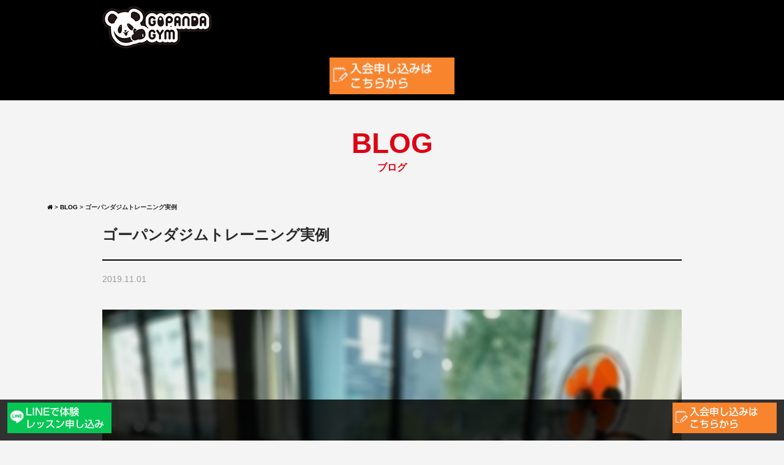

--- FILE ---
content_type: text/html; charset=UTF-8
request_url: https://gopanda.jp/?p=895
body_size: 15167
content:
<!DOCTYPE html>
<html lang="ja">
<head>
	<!-- Google Tag Manager -->
<script>(function(w,d,s,l,i){w[l]=w[l]||[];w[l].push({'gtm.start':
new Date().getTime(),event:'gtm.js'});var f=d.getElementsByTagName(s)[0],
j=d.createElement(s),dl=l!='dataLayer'?'&l='+l:'';j.async=true;j.src=
'https://www.googletagmanager.com/gtm.js?id='+i+dl;f.parentNode.insertBefore(j,f);
})(window,document,'script','dataLayer','GTM-WGFJTH9');</script>
<!-- End Google Tag Manager -->
<meta charset="utf-8">
<!--[if IE]>
<meta http-equiv="X-UA-Compatible" content="IE=edge">
<![endif]-->
<meta name="viewport" content="width=device-width, initial-scale=1">

<title>ゴーパンダジムトレーニング実例 - 東高円寺のボクシンングジム - GOPANDA GYM東高円寺のボクシンングジム &#8211; GOPANDA GYM</title>

<!-- icon -->
<link href="https://maxcdn.bootstrapcdn.com/font-awesome/4.7.0/css/font-awesome.min.css" rel="stylesheet" integrity="sha384-wvfXpqpZZVQGK6TAh5PVlGOfQNHSoD2xbE+QkPxCAFlNEevoEH3Sl0sibVcOQVnN" crossorigin="anonymous">


<!-- css -->
<link rel="stylesheet" href="https://gopanda.jp/wp-content/themes/html2/css/normalize.css">
<link rel="stylesheet" href="https://gopanda.jp/wp-content/themes/html2/css/reset.css">
<link rel="stylesheet" href="https://gopanda.jp/wp-content/themes/html2/style.css">
<link rel="stylesheet" href="https://gopanda.jp/wp-content/themes/html2/mobile.css">

<!-- html5 IE対策 -->
<!--[if lt IE 9]>
	<script src="https://gopanda.jp/wp-content/themes/html2/js/html5shiv.js"></script>
	<script src="https://gopanda.jp/wp-content/themes/html2/js/respond.js"></script>
<![endif]-->



<meta name='robots' content='index, follow, max-image-preview:large, max-snippet:-1, max-video-preview:-1' />

	<!-- This site is optimized with the Yoast SEO plugin v26.8 - https://yoast.com/product/yoast-seo-wordpress/ -->
	<meta name="description" content="高円寺店は東高円寺3分、笹塚店は笹塚・代田橋駅徒歩5分のボクシングスポーツジム - ゴーパンダジムは、本格的なボクシング設備とボクサーの トレーニング方法を用いたフィットネスジムです。 女性やキッズ・シニア、ボクシング未経験者でも気軽に通える、 綺麗で明るいジム環境にしています。" />
	<link rel="canonical" href="https://gopanda.jp/?p=895" />
	<meta property="og:locale" content="ja_JP" />
	<meta property="og:type" content="article" />
	<meta property="og:title" content="ゴーパンダジムトレーニング実例 - 東高円寺のボクシンングジム - GOPANDA GYM" />
	<meta property="og:description" content="高円寺店は東高円寺3分、笹塚店は笹塚・代田橋駅徒歩5分のボクシングスポーツジム - ゴーパンダジムは、本格的なボクシング設備とボクサーの トレーニング方法を用いたフィットネスジムです。 女性やキッズ・シニア、ボクシング未経験者でも気軽に通える、 綺麗で明るいジム環境にしています。" />
	<meta property="og:url" content="https://gopanda.jp/?p=895" />
	<meta property="og:site_name" content="東高円寺のボクシンングジム - GOPANDA GYM" />
	<meta property="article:publisher" content="https://www.facebook.com/GOPANDAGYM.FITNESSBOXING" />
	<meta property="article:published_time" content="2019-11-01T06:22:45+00:00" />
	<meta property="article:modified_time" content="2023-07-22T05:31:08+00:00" />
	<meta property="og:image" content="https://gopanda.jp/wp-content/uploads/2019/10/IMG_20191017_153501.jpg" />
	<meta property="og:image:width" content="2736" />
	<meta property="og:image:height" content="3648" />
	<meta property="og:image:type" content="image/jpeg" />
	<meta name="author" content="gopandagym" />
	<meta name="twitter:card" content="summary_large_image" />
	<meta name="twitter:creator" content="@Gopandagym" />
	<meta name="twitter:site" content="@Gopandagym" />
	<meta name="twitter:label1" content="執筆者" />
	<meta name="twitter:data1" content="gopandagym" />
	<meta name="twitter:label2" content="推定読み取り時間" />
	<meta name="twitter:data2" content="6分" />
	<script type="application/ld+json" class="yoast-schema-graph">{"@context":"https://schema.org","@graph":[{"@type":"Article","@id":"https://gopanda.jp/?p=895#article","isPartOf":{"@id":"https://gopanda.jp/?p=895"},"author":{"name":"gopandagym","@id":"https://gopanda.jp/#/schema/person/d78518f8287f245ba26a63f40d91716c"},"headline":"ゴーパンダジムトレーニング実例","datePublished":"2019-11-01T06:22:45+00:00","dateModified":"2023-07-22T05:31:08+00:00","mainEntityOfPage":{"@id":"https://gopanda.jp/?p=895"},"wordCount":27,"commentCount":0,"image":{"@id":"https://gopanda.jp/?p=895#primaryimage"},"thumbnailUrl":"https://gopanda.jp/wp-content/uploads/2019/10/IMG_20191017_153501.jpg","articleSection":["BLOG"],"inLanguage":"ja","potentialAction":[{"@type":"CommentAction","name":"Comment","target":["https://gopanda.jp/?p=895#respond"]}]},{"@type":"WebPage","@id":"https://gopanda.jp/?p=895","url":"https://gopanda.jp/?p=895","name":"ゴーパンダジムトレーニング実例 - 東高円寺のボクシンングジム - GOPANDA GYM","isPartOf":{"@id":"https://gopanda.jp/#website"},"primaryImageOfPage":{"@id":"https://gopanda.jp/?p=895#primaryimage"},"image":{"@id":"https://gopanda.jp/?p=895#primaryimage"},"thumbnailUrl":"https://gopanda.jp/wp-content/uploads/2019/10/IMG_20191017_153501.jpg","datePublished":"2019-11-01T06:22:45+00:00","dateModified":"2023-07-22T05:31:08+00:00","author":{"@id":"https://gopanda.jp/#/schema/person/d78518f8287f245ba26a63f40d91716c"},"description":"高円寺店は東高円寺3分、笹塚店は笹塚・代田橋駅徒歩5分のボクシングスポーツジム - ゴーパンダジムは、本格的なボクシング設備とボクサーの トレーニング方法を用いたフィットネスジムです。 女性やキッズ・シニア、ボクシング未経験者でも気軽に通える、 綺麗で明るいジム環境にしています。","breadcrumb":{"@id":"https://gopanda.jp/?p=895#breadcrumb"},"inLanguage":"ja","potentialAction":[{"@type":"ReadAction","target":["https://gopanda.jp/?p=895"]}]},{"@type":"ImageObject","inLanguage":"ja","@id":"https://gopanda.jp/?p=895#primaryimage","url":"https://gopanda.jp/wp-content/uploads/2019/10/IMG_20191017_153501.jpg","contentUrl":"https://gopanda.jp/wp-content/uploads/2019/10/IMG_20191017_153501.jpg","width":2736,"height":3648,"caption":"rpt"},{"@type":"BreadcrumbList","@id":"https://gopanda.jp/?p=895#breadcrumb","itemListElement":[{"@type":"ListItem","position":1,"name":"ホーム","item":"https://gopanda.jp/"},{"@type":"ListItem","position":2,"name":"ゴーパンダジムトレーニング実例"}]},{"@type":"WebSite","@id":"https://gopanda.jp/#website","url":"https://gopanda.jp/","name":"東高円寺、笹塚のフィットネスボクシンングジム - GOPANDA GYM","description":"高円寺店は東高円寺3分、笹塚店は笹塚・代田橋駅5分のボクシングスポーツジム - ゴーパンダジムは、本格的なボクシング設備とボクサーの トレーニング方法を用いたフィットネスジムです。 女性やキッズ・シニア、ボクシング未経験者でも気軽に通える、 綺麗で明るいジム環境にしています。","potentialAction":[{"@type":"SearchAction","target":{"@type":"EntryPoint","urlTemplate":"https://gopanda.jp/?s={search_term_string}"},"query-input":{"@type":"PropertyValueSpecification","valueRequired":true,"valueName":"search_term_string"}}],"inLanguage":"ja"},{"@type":"Person","@id":"https://gopanda.jp/#/schema/person/d78518f8287f245ba26a63f40d91716c","name":"gopandagym","image":{"@type":"ImageObject","inLanguage":"ja","@id":"https://gopanda.jp/#/schema/person/image/","url":"https://secure.gravatar.com/avatar/f8b902ae35c01fb80c31805e2a634cfd52fea76c9c135adcda8202d614a26842?s=96&d=mm&r=g","contentUrl":"https://secure.gravatar.com/avatar/f8b902ae35c01fb80c31805e2a634cfd52fea76c9c135adcda8202d614a26842?s=96&d=mm&r=g","caption":"gopandagym"}}]}</script>
	<!-- / Yoast SEO plugin. -->


<link rel='dns-prefetch' href='//webfonts.xserver.jp' />
<link rel='dns-prefetch' href='//www.google.com' />
<link rel='preconnect' href='//c0.wp.com' />
<script type="text/javascript" id="wpp-js" src="https://gopanda.jp/wp-content/plugins/wordpress-popular-posts/assets/js/wpp.min.js?ver=7.3.6" data-sampling="0" data-sampling-rate="100" data-api-url="https://gopanda.jp/index.php?rest_route=/wordpress-popular-posts" data-post-id="895" data-token="5c24c5f62f" data-lang="0" data-debug="0"></script>
<link rel="alternate" type="application/rss+xml" title="東高円寺のボクシンングジム - GOPANDA GYM &raquo; ゴーパンダジムトレーニング実例 のコメントのフィード" href="https://gopanda.jp/?feed=rss2&#038;p=895" />
<link rel="alternate" title="oEmbed (JSON)" type="application/json+oembed" href="https://gopanda.jp/index.php?rest_route=%2Foembed%2F1.0%2Fembed&#038;url=https%3A%2F%2Fgopanda.jp%2F%3Fp%3D895" />
<link rel="alternate" title="oEmbed (XML)" type="text/xml+oembed" href="https://gopanda.jp/index.php?rest_route=%2Foembed%2F1.0%2Fembed&#038;url=https%3A%2F%2Fgopanda.jp%2F%3Fp%3D895&#038;format=xml" />
<style id='wp-img-auto-sizes-contain-inline-css' type='text/css'>
img:is([sizes=auto i],[sizes^="auto," i]){contain-intrinsic-size:3000px 1500px}
/*# sourceURL=wp-img-auto-sizes-contain-inline-css */
</style>
<link rel='stylesheet' id='sbi_styles-css' href='https://gopanda.jp/wp-content/plugins/instagram-feed/css/sbi-styles.min.css?ver=6.8.0' type='text/css' media='all' />
<style id='wp-emoji-styles-inline-css' type='text/css'>

	img.wp-smiley, img.emoji {
		display: inline !important;
		border: none !important;
		box-shadow: none !important;
		height: 1em !important;
		width: 1em !important;
		margin: 0 0.07em !important;
		vertical-align: -0.1em !important;
		background: none !important;
		padding: 0 !important;
	}
/*# sourceURL=wp-emoji-styles-inline-css */
</style>
<link rel='stylesheet' id='contact-form-7-css' href='https://gopanda.jp/wp-content/plugins/contact-form-7/includes/css/styles.css?ver=6.1.4' type='text/css' media='all' />
<style id='contact-form-7-inline-css' type='text/css'>
.wpcf7 .wpcf7-recaptcha iframe {margin-bottom: 0;}.wpcf7 .wpcf7-recaptcha[data-align="center"] > div {margin: 0 auto;}.wpcf7 .wpcf7-recaptcha[data-align="right"] > div {margin: 0 0 0 auto;}
/*# sourceURL=contact-form-7-inline-css */
</style>
<link rel='stylesheet' id='toc-screen-css' href='https://gopanda.jp/wp-content/plugins/table-of-contents-plus/screen.min.css?ver=2411.1' type='text/css' media='all' />
<link rel='stylesheet' id='tcd-maps-css' href='https://gopanda.jp/wp-content/plugins/tcd-google-maps/admin.css?ver=b5c857fb474bf84355c0d35baebd39b2' type='text/css' media='all' />
<link rel='stylesheet' id='wc-gallery-style-css' href='https://gopanda.jp/wp-content/plugins/wc-gallery/includes/css/style.css?ver=1.67' type='text/css' media='all' />
<link rel='stylesheet' id='wc-gallery-popup-style-css' href='https://gopanda.jp/wp-content/plugins/wc-gallery/includes/css/magnific-popup.css?ver=1.1.0' type='text/css' media='all' />
<link rel='stylesheet' id='wc-gallery-flexslider-style-css' href='https://gopanda.jp/wp-content/plugins/wc-gallery/includes/vendors/flexslider/flexslider.css?ver=2.6.1' type='text/css' media='all' />
<link rel='stylesheet' id='wc-gallery-owlcarousel-style-css' href='https://gopanda.jp/wp-content/plugins/wc-gallery/includes/vendors/owlcarousel/assets/owl.carousel.css?ver=2.1.4' type='text/css' media='all' />
<link rel='stylesheet' id='wc-gallery-owlcarousel-theme-style-css' href='https://gopanda.jp/wp-content/plugins/wc-gallery/includes/vendors/owlcarousel/assets/owl.theme.default.css?ver=2.1.4' type='text/css' media='all' />
<link rel='stylesheet' id='ez-toc-css' href='https://gopanda.jp/wp-content/plugins/easy-table-of-contents/assets/css/screen.min.css?ver=2.0.80' type='text/css' media='all' />
<style id='ez-toc-inline-css' type='text/css'>
div#ez-toc-container .ez-toc-title {font-size: 120%;}div#ez-toc-container .ez-toc-title {font-weight: 500;}div#ez-toc-container ul li , div#ez-toc-container ul li a {font-size: 95%;}div#ez-toc-container ul li , div#ez-toc-container ul li a {font-weight: 500;}div#ez-toc-container nav ul ul li {font-size: 90%;}.ez-toc-box-title {font-weight: bold; margin-bottom: 10px; text-align: center; text-transform: uppercase; letter-spacing: 1px; color: #666; padding-bottom: 5px;position:absolute;top:-4%;left:5%;background-color: inherit;transition: top 0.3s ease;}.ez-toc-box-title.toc-closed {top:-25%;}
.ez-toc-container-direction {direction: ltr;}.ez-toc-counter ul{counter-reset: item ;}.ez-toc-counter nav ul li a::before {content: counters(item, '.', decimal) '. ';display: inline-block;counter-increment: item;flex-grow: 0;flex-shrink: 0;margin-right: .2em; float: left; }.ez-toc-widget-direction {direction: ltr;}.ez-toc-widget-container ul{counter-reset: item ;}.ez-toc-widget-container nav ul li a::before {content: counters(item, '.', decimal) '. ';display: inline-block;counter-increment: item;flex-grow: 0;flex-shrink: 0;margin-right: .2em; float: left; }
/*# sourceURL=ez-toc-inline-css */
</style>
<link rel='stylesheet' id='wordpress-popular-posts-css-css' href='https://gopanda.jp/wp-content/plugins/wordpress-popular-posts/assets/css/wpp.css?ver=7.3.6' type='text/css' media='all' />
<link rel='stylesheet' id='recent-posts-widget-with-thumbnails-public-style-css' href='https://gopanda.jp/wp-content/plugins/recent-posts-widget-with-thumbnails/public.css?ver=7.1.1' type='text/css' media='all' />
<link rel='stylesheet' id='wp-pagenavi-css' href='https://gopanda.jp/wp-content/plugins/wp-pagenavi/pagenavi-css.css?ver=2.70' type='text/css' media='all' />
<script type="text/javascript" src="https://c0.wp.com/c/6.9/wp-includes/js/jquery/jquery.min.js" id="jquery-core-js"></script>
<script type="text/javascript" src="https://c0.wp.com/c/6.9/wp-includes/js/jquery/jquery-migrate.min.js" id="jquery-migrate-js"></script>
<script type="text/javascript" src="//webfonts.xserver.jp/js/xserverv3.js?fadein=0&amp;ver=2.0.9" id="typesquare_std-js"></script>
<script></script><link rel="https://api.w.org/" href="https://gopanda.jp/index.php?rest_route=/" /><link rel="alternate" title="JSON" type="application/json" href="https://gopanda.jp/index.php?rest_route=/wp/v2/posts/895" /><link rel="EditURI" type="application/rsd+xml" title="RSD" href="https://gopanda.jp/xmlrpc.php?rsd" />

<link rel='shortlink' href='https://gopanda.jp/?p=895' />
            <style id="wpp-loading-animation-styles">@-webkit-keyframes bgslide{from{background-position-x:0}to{background-position-x:-200%}}@keyframes bgslide{from{background-position-x:0}to{background-position-x:-200%}}.wpp-widget-block-placeholder,.wpp-shortcode-placeholder{margin:0 auto;width:60px;height:3px;background:#dd3737;background:linear-gradient(90deg,#dd3737 0%,#571313 10%,#dd3737 100%);background-size:200% auto;border-radius:3px;-webkit-animation:bgslide 1s infinite linear;animation:bgslide 1s infinite linear}</style>
            <meta name="generator" content="Powered by WPBakery Page Builder - drag and drop page builder for WordPress."/>
<style type="text/css">.wpcf7 .grecaptcha-badge{
margin-top:20px;	
}</style><link rel="icon" href="https://gopanda.jp/wp-content/uploads/2019/03/cropped-logo2-1-32x32.png" sizes="32x32" />
<link rel="icon" href="https://gopanda.jp/wp-content/uploads/2019/03/cropped-logo2-1-192x192.png" sizes="192x192" />
<link rel="apple-touch-icon" href="https://gopanda.jp/wp-content/uploads/2019/03/cropped-logo2-1-180x180.png" />
<meta name="msapplication-TileImage" content="https://gopanda.jp/wp-content/uploads/2019/03/cropped-logo2-1-270x270.png" />
<noscript><style> .wpb_animate_when_almost_visible { opacity: 1; }</style></noscript>
	<!-- Google tag (gtag.js) -->
<script async src="https://www.googletagmanager.com/gtag/js?id=G-TQ7ZSYR454"></script>
<script>
  window.dataLayer = window.dataLayer || [];
  function gtag(){dataLayer.push(arguments);}
  gtag('js', new Date());

  gtag('config', 'G-TQ7ZSYR454');
</script>
	<!-- Google tag (gtag.js)end -->
	
</head>


<body data-rsssl=1 id="top" class="wp-singular post-template-default single single-post postid-895 single-format-standard wp-theme-html2 wpb-js-composer js-comp-ver-7.1 vc_responsive">
<!-- Google Tag Manager (noscript) -->
<noscript><iframe src="https://www.googletagmanager.com/ns.html?id=GTM-WGFJTH9"
height="0" width="0" style="display:none;visibility:hidden"></iframe></noscript>
<!-- End Google Tag Manager (noscript) -->
<header>
<div class="contents_box">
<h1><a href="https://gopanda.jp"><img src="https://gopanda.jp/wp-content/uploads/2019/06/panda_logo180.png" alt="東高円寺のボクシンングジム &#8211; GOPANDA GYM"/></a></h1>
<div class="head_last">
  <div class="head_last_tel"><a href="https://www.kaihipay.jp/forms?form_code=8994204676554680"><img src="https://gopanda.jp/wp-content/uploads/2024/02/enroll_f.png" alt="入会申しこみはこちら"/></a></div>
</div>
</div>
</header>
<main>
<h2 class="s_title">BLOG<span>ブログ</span></h2>

<div class="bcn"><span property="itemListElement" typeof="ListItem"><a property="item" typeof="WebPage" title="Go to 東高円寺のボクシンングジム - GOPANDA GYM." href="https://gopanda.jp" class="home" ><span property="name"><i class="fa fa-home" aria-hidden="true"></i></span></a><meta property="position" content="1"></span> &gt; <span property="itemListElement" typeof="ListItem"><a property="item" typeof="WebPage" title="Go to the BLOG category archives." href="https://gopanda.jp/?cat=3" class="taxonomy category" ><span property="name">BLOG</span></a><meta property="position" content="2"></span> &gt; <span class="post post-post current-item">ゴーパンダジムトレーニング実例</span></div>

<div class="contents_box">

<div class="archive_main">
<h1>ゴーパンダジムトレーニング実例</h1>
<div class="ad_set">
<div class="archive_data">2019.11.01</div>
</div>
<div class="blog_img"><img width="2736" height="3648" src="https://gopanda.jp/wp-content/uploads/2019/10/IMG_20191017_153501.jpg" class="attachment-full size-full wp-post-image" alt="" decoding="async" fetchpriority="high" srcset="https://gopanda.jp/wp-content/uploads/2019/10/IMG_20191017_153501.jpg 2736w, https://gopanda.jp/wp-content/uploads/2019/10/IMG_20191017_153501-225x300.jpg 225w, https://gopanda.jp/wp-content/uploads/2019/10/IMG_20191017_153501-768x1024.jpg 768w, https://gopanda.jp/wp-content/uploads/2019/10/IMG_20191017_153501-250x333.jpg 250w, https://gopanda.jp/wp-content/uploads/2019/10/IMG_20191017_153501-550x733.jpg 550w, https://gopanda.jp/wp-content/uploads/2019/10/IMG_20191017_153501-800x1067.jpg 800w, https://gopanda.jp/wp-content/uploads/2019/10/IMG_20191017_153501-135x180.jpg 135w, https://gopanda.jp/wp-content/uploads/2019/10/IMG_20191017_153501-375x500.jpg 375w" sizes="(max-width: 2736px) 100vw, 2736px" /></div>


<div class="archive_txt">

<p><span style="font-size: 18pt;"><strong>ゴーパンダジムでのトレーニング実例</strong></span></p>
<p>&nbsp;</p>
<p>&nbsp;</p>
<p>今回は、ジムでのトレーニング内容について</p>
<p>知ってもらいため流れに沿って説明いたします。</p>
<p>&nbsp;</p>
<p>00:00　ジム到着</p>
<p>&nbsp;</p>
<p>ドアを開けたら元気な声で「こんにちわ」</p>
<p>とトレーナーが挨拶します。</p>
<p>更衣室で着替えます。</p>
<p><img decoding="async" class="alignnone size-medium wp-image-1075" src="https://gopanda.jp/wp-content/uploads/2019/10/IMG_20191017_155853-225x300.jpg" alt="" width="225" height="300" srcset="https://gopanda.jp/wp-content/uploads/2019/10/IMG_20191017_155853-225x300.jpg 225w, https://gopanda.jp/wp-content/uploads/2019/10/IMG_20191017_155853-768x1024.jpg 768w, https://gopanda.jp/wp-content/uploads/2019/10/IMG_20191017_155853-250x333.jpg 250w, https://gopanda.jp/wp-content/uploads/2019/10/IMG_20191017_155853-550x733.jpg 550w, https://gopanda.jp/wp-content/uploads/2019/10/IMG_20191017_155853-800x1067.jpg 800w, https://gopanda.jp/wp-content/uploads/2019/10/IMG_20191017_155853-135x180.jpg 135w, https://gopanda.jp/wp-content/uploads/2019/10/IMG_20191017_155853-375x500.jpg 375w" sizes="(max-width: 225px) 100vw, 225px" /></p>
<p>体重計の習慣化を目的に運動前・運動後で計量してもらっています（希望制）</p>
<p>当ジムでは「３分１ラウンド、１分インターバル」の</p>
<p>タイマーが常に鳴っています。</p>
<p>&nbsp;</p>
<p>00:05　準備体操　２ラウンド程度</p>
<p><img decoding="async" class="alignnone size-medium wp-image-1086" src="https://gopanda.jp/wp-content/uploads/2019/10/IMG_20191017_145046-225x300.jpg" alt="" width="225" height="300" srcset="https://gopanda.jp/wp-content/uploads/2019/10/IMG_20191017_145046-225x300.jpg 225w, https://gopanda.jp/wp-content/uploads/2019/10/IMG_20191017_145046-768x1024.jpg 768w, https://gopanda.jp/wp-content/uploads/2019/10/IMG_20191017_145046-250x333.jpg 250w, https://gopanda.jp/wp-content/uploads/2019/10/IMG_20191017_145046-550x733.jpg 550w, https://gopanda.jp/wp-content/uploads/2019/10/IMG_20191017_145046-800x1067.jpg 800w, https://gopanda.jp/wp-content/uploads/2019/10/IMG_20191017_145046-135x180.jpg 135w, https://gopanda.jp/wp-content/uploads/2019/10/IMG_20191017_145046-375x500.jpg 375w" sizes="(max-width: 225px) 100vw, 225px" /><img loading="lazy" decoding="async" class="alignnone size-medium wp-image-1077" src="https://gopanda.jp/wp-content/uploads/2019/10/IMG_20191017_153843-225x300.jpg" alt="" width="225" height="300" srcset="https://gopanda.jp/wp-content/uploads/2019/10/IMG_20191017_153843-225x300.jpg 225w, https://gopanda.jp/wp-content/uploads/2019/10/IMG_20191017_153843-768x1024.jpg 768w, https://gopanda.jp/wp-content/uploads/2019/10/IMG_20191017_153843-250x333.jpg 250w, https://gopanda.jp/wp-content/uploads/2019/10/IMG_20191017_153843-550x733.jpg 550w, https://gopanda.jp/wp-content/uploads/2019/10/IMG_20191017_153843-800x1067.jpg 800w, https://gopanda.jp/wp-content/uploads/2019/10/IMG_20191017_153843-135x180.jpg 135w, https://gopanda.jp/wp-content/uploads/2019/10/IMG_20191017_153843-375x500.jpg 375w" sizes="auto, (max-width: 225px) 100vw, 225px" /></p>
<p>まずはバンテージを巻き準備をします。</p>
<p>その後準備体操をしながら徐々に</p>
<p>気分を上げていきます。</p>
<p>怪我だけはないように気になる</p>
<p>ところがあれば入念にしてください。</p>
<p><span style="font-size: 8pt;">パフォーマンス低下などと言われますが、まずは怪我予防です。</span></p>
<p>&nbsp;</p>
<p>00:15　縄跳び（ウォーミングアップ）２ラウンド程度</p>
<p><img loading="lazy" decoding="async" class="alignnone size-medium wp-image-1087" src="https://gopanda.jp/wp-content/uploads/2019/10/IMG_20191017_144352-225x300.jpg" alt="" width="225" height="300" srcset="https://gopanda.jp/wp-content/uploads/2019/10/IMG_20191017_144352-225x300.jpg 225w, https://gopanda.jp/wp-content/uploads/2019/10/IMG_20191017_144352-768x1024.jpg 768w, https://gopanda.jp/wp-content/uploads/2019/10/IMG_20191017_144352-250x333.jpg 250w, https://gopanda.jp/wp-content/uploads/2019/10/IMG_20191017_144352-550x733.jpg 550w, https://gopanda.jp/wp-content/uploads/2019/10/IMG_20191017_144352-800x1067.jpg 800w, https://gopanda.jp/wp-content/uploads/2019/10/IMG_20191017_144352-135x180.jpg 135w, https://gopanda.jp/wp-content/uploads/2019/10/IMG_20191017_144352-375x500.jpg 375w" sizes="auto, (max-width: 225px) 100vw, 225px" /></p>
<p>縄跳びをトレーニングに取り入れている</p>
<p>他のスポーツはなかなか見かけませんが、</p>
<p>足腰強化、スタミナ強化、</p>
<p>リズム感を養う大切な基礎トレーニングです。</p>
<p>最初はしんどいですが、</p>
<p>慣れてくれば難易度も上げていきます。</p>
<p>&nbsp;</p>
<p>00:22　シャドーボクシング　２～４ラウンド程度</p>
<p><img loading="lazy" decoding="async" class="alignnone size-medium wp-image-1085" src="https://gopanda.jp/wp-content/uploads/2019/10/IMG_20191017_145449-225x300.jpg" alt="" width="225" height="300" srcset="https://gopanda.jp/wp-content/uploads/2019/10/IMG_20191017_145449-225x300.jpg 225w, https://gopanda.jp/wp-content/uploads/2019/10/IMG_20191017_145449-768x1024.jpg 768w, https://gopanda.jp/wp-content/uploads/2019/10/IMG_20191017_145449-250x333.jpg 250w, https://gopanda.jp/wp-content/uploads/2019/10/IMG_20191017_145449-550x733.jpg 550w, https://gopanda.jp/wp-content/uploads/2019/10/IMG_20191017_145449-800x1067.jpg 800w, https://gopanda.jp/wp-content/uploads/2019/10/IMG_20191017_145449-135x180.jpg 135w, https://gopanda.jp/wp-content/uploads/2019/10/IMG_20191017_145449-375x500.jpg 375w" sizes="auto, (max-width: 225px) 100vw, 225px" /></p>
<p>鏡の前ではフォームを確認し、</p>
<p>リングの上では相手を想像しながら行います。</p>
<p>シャドーをしっかるやることが上達への近道です。</p>
<p>&nbsp;</p>
<p>00:35　サンドバック打ち　２～４ラウンド程度</p>
<p><img loading="lazy" decoding="async" class="alignnone size-medium wp-image-1082" src="https://gopanda.jp/wp-content/uploads/2019/10/IMG_20191017_150339_1-300x225.jpg" alt="" width="300" height="225" srcset="https://gopanda.jp/wp-content/uploads/2019/10/IMG_20191017_150339_1-300x225.jpg 300w, https://gopanda.jp/wp-content/uploads/2019/10/IMG_20191017_150339_1-768x576.jpg 768w, https://gopanda.jp/wp-content/uploads/2019/10/IMG_20191017_150339_1-1024x768.jpg 1024w, https://gopanda.jp/wp-content/uploads/2019/10/IMG_20191017_150339_1-250x188.jpg 250w, https://gopanda.jp/wp-content/uploads/2019/10/IMG_20191017_150339_1-550x413.jpg 550w, https://gopanda.jp/wp-content/uploads/2019/10/IMG_20191017_150339_1-800x600.jpg 800w, https://gopanda.jp/wp-content/uploads/2019/10/IMG_20191017_150339_1-240x180.jpg 240w, https://gopanda.jp/wp-content/uploads/2019/10/IMG_20191017_150339_1-400x300.jpg 400w, https://gopanda.jp/wp-content/uploads/2019/10/IMG_20191017_150339_1-667x500.jpg 667w" sizes="auto, (max-width: 300px) 100vw, 300px" /><img loading="lazy" decoding="async" class="alignnone size-medium wp-image-1084" src="https://gopanda.jp/wp-content/uploads/2019/10/IMG_20191017_150256_2-300x225.jpg" alt="" width="300" height="225" srcset="https://gopanda.jp/wp-content/uploads/2019/10/IMG_20191017_150256_2-300x225.jpg 300w, https://gopanda.jp/wp-content/uploads/2019/10/IMG_20191017_150256_2-768x576.jpg 768w, https://gopanda.jp/wp-content/uploads/2019/10/IMG_20191017_150256_2-1024x768.jpg 1024w, https://gopanda.jp/wp-content/uploads/2019/10/IMG_20191017_150256_2-250x188.jpg 250w, https://gopanda.jp/wp-content/uploads/2019/10/IMG_20191017_150256_2-550x413.jpg 550w, https://gopanda.jp/wp-content/uploads/2019/10/IMG_20191017_150256_2-800x600.jpg 800w, https://gopanda.jp/wp-content/uploads/2019/10/IMG_20191017_150256_2-240x180.jpg 240w, https://gopanda.jp/wp-content/uploads/2019/10/IMG_20191017_150256_2-400x300.jpg 400w, https://gopanda.jp/wp-content/uploads/2019/10/IMG_20191017_150256_2-667x500.jpg 667w" sizes="auto, (max-width: 300px) 100vw, 300px" /></p>
<p>グローブをはめて、</p>
<p>サンドバックにパンチを打ち込んでいきます。</p>
<p>最初はうまく打つのも難しいかもしれませんが、</p>
<p>ストレス発散にもなるので</p>
<p>ドンドン打ち込んでください。</p>
<p>&nbsp;</p>
<p>&nbsp;</p>
<p>00:50　ミット打ち　２～３ラウンド程度</p>
<p>https://youtu.be/BELV4Alo7s4</p>
<p>トレーナーが持つミットに打ち込みます。</p>
<p>色々なパンチやコンビネーション、</p>
<p>身体の動かし方など丁寧に教えていきます。</p>
<p><span style="font-size: 8pt;">進捗は人それぞれなので様子を見ながら強度を変化させてます。</span></p>
<p>&nbsp;</p>
<p>&nbsp;</p>
<p>01:00　筋力トレーニング</p>
<p><img loading="lazy" decoding="async" class="alignnone size-medium wp-image-1080" src="https://gopanda.jp/wp-content/uploads/2019/10/IMG_20191017_153550-225x300.jpg" alt="" width="225" height="300" srcset="https://gopanda.jp/wp-content/uploads/2019/10/IMG_20191017_153550-225x300.jpg 225w, https://gopanda.jp/wp-content/uploads/2019/10/IMG_20191017_153550-768x1024.jpg 768w, https://gopanda.jp/wp-content/uploads/2019/10/IMG_20191017_153550-250x333.jpg 250w, https://gopanda.jp/wp-content/uploads/2019/10/IMG_20191017_153550-550x733.jpg 550w, https://gopanda.jp/wp-content/uploads/2019/10/IMG_20191017_153550-800x1067.jpg 800w, https://gopanda.jp/wp-content/uploads/2019/10/IMG_20191017_153550-135x180.jpg 135w, https://gopanda.jp/wp-content/uploads/2019/10/IMG_20191017_153550-375x500.jpg 375w" sizes="auto, (max-width: 225px) 100vw, 225px" /><img loading="lazy" decoding="async" class="alignnone size-medium wp-image-1079" src="https://gopanda.jp/wp-content/uploads/2019/10/IMG_20191017_153634-225x300.jpg" alt="" width="225" height="300" srcset="https://gopanda.jp/wp-content/uploads/2019/10/IMG_20191017_153634-225x300.jpg 225w, https://gopanda.jp/wp-content/uploads/2019/10/IMG_20191017_153634-768x1024.jpg 768w, https://gopanda.jp/wp-content/uploads/2019/10/IMG_20191017_153634-250x333.jpg 250w, https://gopanda.jp/wp-content/uploads/2019/10/IMG_20191017_153634-550x733.jpg 550w, https://gopanda.jp/wp-content/uploads/2019/10/IMG_20191017_153634-800x1067.jpg 800w, https://gopanda.jp/wp-content/uploads/2019/10/IMG_20191017_153634-135x180.jpg 135w, https://gopanda.jp/wp-content/uploads/2019/10/IMG_20191017_153634-375x500.jpg 375w" sizes="auto, (max-width: 225px) 100vw, 225px" /></p>
<p>自身の気になるところや強化したい部位を中心に、</p>
<p>筋力トレーニングも行っています（余力があれば）</p>
<p>少しずつでいいので出来るようになると良いですね。</p>
<p>&nbsp;</p>
<p>01:10　クールダウン</p>
<p><img loading="lazy" decoding="async" class="size-medium wp-image-1078" src="https://gopanda.jp/wp-content/uploads/2019/10/IMG_20191017_153501-225x300.jpg" alt="" width="225" height="300" srcset="https://gopanda.jp/wp-content/uploads/2019/10/IMG_20191017_153501-225x300.jpg 225w, https://gopanda.jp/wp-content/uploads/2019/10/IMG_20191017_153501-768x1024.jpg 768w, https://gopanda.jp/wp-content/uploads/2019/10/IMG_20191017_153501-250x333.jpg 250w, https://gopanda.jp/wp-content/uploads/2019/10/IMG_20191017_153501-550x733.jpg 550w, https://gopanda.jp/wp-content/uploads/2019/10/IMG_20191017_153501-800x1067.jpg 800w, https://gopanda.jp/wp-content/uploads/2019/10/IMG_20191017_153501-135x180.jpg 135w, https://gopanda.jp/wp-content/uploads/2019/10/IMG_20191017_153501-375x500.jpg 375w" sizes="auto, (max-width: 225px) 100vw, 225px" /></p>
<p>縄跳び・シャドーボクシング・ストレッチなどで、</p>
<p>身体を少しずつ落ち着かせながら</p>
<p>トレーニング終了に向かっていきしょう。</p>
<p>&nbsp;</p>
<p>01:30　帰りの支度</p>
<p><img loading="lazy" decoding="async" class="alignnone size-medium wp-image-1076" src="https://gopanda.jp/wp-content/uploads/2019/10/IMG_20191017_155935-225x300.jpg" alt="" width="225" height="300" srcset="https://gopanda.jp/wp-content/uploads/2019/10/IMG_20191017_155935-225x300.jpg 225w, https://gopanda.jp/wp-content/uploads/2019/10/IMG_20191017_155935-768x1024.jpg 768w, https://gopanda.jp/wp-content/uploads/2019/10/IMG_20191017_155935-250x333.jpg 250w, https://gopanda.jp/wp-content/uploads/2019/10/IMG_20191017_155935-550x733.jpg 550w, https://gopanda.jp/wp-content/uploads/2019/10/IMG_20191017_155935-800x1067.jpg 800w, https://gopanda.jp/wp-content/uploads/2019/10/IMG_20191017_155935-135x180.jpg 135w, https://gopanda.jp/wp-content/uploads/2019/10/IMG_20191017_155935-375x500.jpg 375w" sizes="auto, (max-width: 225px) 100vw, 225px" /></p>
<p>シャワー、パウダールームも完備しておりますので、</p>
<p>ゆっくり帰りの支度ができます。</p>
<p>次のレッスンもないので、</p>
<p>混み合うこともそれほどありません。</p>
<p><img loading="lazy" decoding="async" class="alignnone size-medium wp-image-676" src="https://gopanda.jp/wp-content/uploads/2019/06/03-300x191.jpg" alt="" width="300" height="191" srcset="https://gopanda.jp/wp-content/uploads/2019/06/03-300x191.jpg 300w, https://gopanda.jp/wp-content/uploads/2019/06/03-250x159.jpg 250w, https://gopanda.jp/wp-content/uploads/2019/06/03-550x350.jpg 550w, https://gopanda.jp/wp-content/uploads/2019/06/03-283x180.jpg 283w, https://gopanda.jp/wp-content/uploads/2019/06/03-472x300.jpg 472w, https://gopanda.jp/wp-content/uploads/2019/06/03.jpg 700w" sizes="auto, (max-width: 300px) 100vw, 300px" /></p>
<p><span style="font-size: 8pt;">今日もお疲れさまでした！</span></p>
<p>&nbsp;</p>
<p>こんな感じでトレーニングされています。</p>
<p>ご興味が少しでもあれば、</p>
<p>ぜひ一度いらしてみてください！</p>
<p>ただいま入会キャンペーンも行っております！</p>
<p>https://gopanda.jp/archives/1150</p>
<p>&nbsp;</p>
<p><strong><span style="font-size: 18pt;">それでは</span></strong></p>
<p><strong><span style="font-size: 18pt;">ご来店お待ちしております。</span></strong></p>
<p>&nbsp;</p>

</div>

<ul class="p_nav">
<li>

	<span><</span>前の記事
	<a href="https://gopanda.jp/?p=2963">
		<div class="p_nav_img"><img width="512" height="485" src="https://gopanda.jp/wp-content/uploads/2019/03/cropped-logo2-1-512x485.png" class="attachment-post-thumbnail size-post-thumbnail wp-post-image" alt="" decoding="async" loading="lazy" /></div>
		<p>８月営業のお知らせ</p>
	</a>

</li>
<li>

	次の記事 <span>></span>
	<a href="https://gopanda.jp/?p=2995">
		<p>ゴーパンダジム（東高円寺・笹塚）入会希望者向け 　質問と回答</p>
		<div class="p_nav_img"><img width="512" height="485" src="https://gopanda.jp/wp-content/uploads/2019/03/cropped-logo2-1-512x485.png" class="attachment-post-thumbnail size-post-thumbnail wp-post-image" alt="" decoding="async" loading="lazy" /></div>
	</a>

</li>
</ul>

<h3>関連記事一覧</h3>
<ul class="b_list">
<li><a href="https://gopanda.jp/?p=2984"
title="祝！７周年！！ラッキー７キャンペーン">
<div class="b_list_img"><img width="1092" height="1499" src="https://gopanda.jp/wp-content/uploads/2020/12/S__37576718_0.jpg" class="attachment-full size-full wp-post-image" alt="祝6周年30名様限定キャンペーン" decoding="async" loading="lazy" srcset="https://gopanda.jp/wp-content/uploads/2020/12/S__37576718_0.jpg 1092w, https://gopanda.jp/wp-content/uploads/2020/12/S__37576718_0-219x300.jpg 219w, https://gopanda.jp/wp-content/uploads/2020/12/S__37576718_0-746x1024.jpg 746w, https://gopanda.jp/wp-content/uploads/2020/12/S__37576718_0-768x1054.jpg 768w, https://gopanda.jp/wp-content/uploads/2020/12/S__37576718_0-250x343.jpg 250w, https://gopanda.jp/wp-content/uploads/2020/12/S__37576718_0-550x755.jpg 550w, https://gopanda.jp/wp-content/uploads/2020/12/S__37576718_0-800x1098.jpg 800w, https://gopanda.jp/wp-content/uploads/2020/12/S__37576718_0-131x180.jpg 131w, https://gopanda.jp/wp-content/uploads/2020/12/S__37576718_0-364x500.jpg 364w" sizes="auto, (max-width: 1092px) 100vw, 1092px" /></div>
<div class="b_list_txt">祝！７周年！！ラッキー７キャンペーン</div></li>
<li><a href="https://gopanda.jp/?p=895"
title="ゴーパンダジムトレーニング実例">
<div class="b_list_img"><img width="2736" height="3648" src="https://gopanda.jp/wp-content/uploads/2019/10/IMG_20191017_153501.jpg" class="attachment-full size-full wp-post-image" alt="" decoding="async" loading="lazy" srcset="https://gopanda.jp/wp-content/uploads/2019/10/IMG_20191017_153501.jpg 2736w, https://gopanda.jp/wp-content/uploads/2019/10/IMG_20191017_153501-225x300.jpg 225w, https://gopanda.jp/wp-content/uploads/2019/10/IMG_20191017_153501-768x1024.jpg 768w, https://gopanda.jp/wp-content/uploads/2019/10/IMG_20191017_153501-250x333.jpg 250w, https://gopanda.jp/wp-content/uploads/2019/10/IMG_20191017_153501-550x733.jpg 550w, https://gopanda.jp/wp-content/uploads/2019/10/IMG_20191017_153501-800x1067.jpg 800w, https://gopanda.jp/wp-content/uploads/2019/10/IMG_20191017_153501-135x180.jpg 135w, https://gopanda.jp/wp-content/uploads/2019/10/IMG_20191017_153501-375x500.jpg 375w" sizes="auto, (max-width: 2736px) 100vw, 2736px" /></div>
<div class="b_list_txt">ゴーパンダジムトレーニング実例</div></li>
<li><a href="https://gopanda.jp/?p=2885"
title="営業時間変更、料金・利用規約改定のお知らせ">
<div class="b_list_img"><img width="268" height="268" src="https://gopanda.jp/wp-content/uploads/2020/03/logo.png" class="attachment-full size-full wp-post-image" alt="" decoding="async" loading="lazy" srcset="https://gopanda.jp/wp-content/uploads/2020/03/logo.png 268w, https://gopanda.jp/wp-content/uploads/2020/03/logo-150x150.png 150w, https://gopanda.jp/wp-content/uploads/2020/03/logo-48x48.png 48w, https://gopanda.jp/wp-content/uploads/2020/03/logo-250x250.png 250w, https://gopanda.jp/wp-content/uploads/2020/03/logo-180x180.png 180w" sizes="auto, (max-width: 268px) 100vw, 268px" /></div>
<div class="b_list_txt">営業時間変更、料金・利用規約改定のお知らせ</div></li>
<li><a href="https://gopanda.jp/?p=2852"
title="笹塚店営業開始">
<div class="b_list_img"><img width="4032" height="3024" src="https://gopanda.jp/wp-content/uploads/2025/04/IMG_6810.jpg" class="attachment-full size-full wp-post-image" alt="" decoding="async" loading="lazy" srcset="https://gopanda.jp/wp-content/uploads/2025/04/IMG_6810.jpg 4032w, https://gopanda.jp/wp-content/uploads/2025/04/IMG_6810-300x225.jpg 300w, https://gopanda.jp/wp-content/uploads/2025/04/IMG_6810-1024x768.jpg 1024w, https://gopanda.jp/wp-content/uploads/2025/04/IMG_6810-768x576.jpg 768w, https://gopanda.jp/wp-content/uploads/2025/04/IMG_6810-1536x1152.jpg 1536w, https://gopanda.jp/wp-content/uploads/2025/04/IMG_6810-2048x1536.jpg 2048w, https://gopanda.jp/wp-content/uploads/2025/04/IMG_6810-250x188.jpg 250w, https://gopanda.jp/wp-content/uploads/2025/04/IMG_6810-550x413.jpg 550w, https://gopanda.jp/wp-content/uploads/2025/04/IMG_6810-800x600.jpg 800w, https://gopanda.jp/wp-content/uploads/2025/04/IMG_6810-240x180.jpg 240w, https://gopanda.jp/wp-content/uploads/2025/04/IMG_6810-400x300.jpg 400w, https://gopanda.jp/wp-content/uploads/2025/04/IMG_6810-667x500.jpg 667w" sizes="auto, (max-width: 4032px) 100vw, 4032px" /></div>
<div class="b_list_txt">笹塚店営業開始</div></li>
<li><a href="https://gopanda.jp/?p=2822"
title="タイムスケジュールのお知らせ">
<div class="b_list_img"><img width="3351" height="1120" src="https://gopanda.jp/wp-content/uploads/2025/03/熊猫拳.png" class="attachment-full size-full wp-post-image" alt="" decoding="async" loading="lazy" srcset="https://gopanda.jp/wp-content/uploads/2025/03/熊猫拳.png 3351w, https://gopanda.jp/wp-content/uploads/2025/03/熊猫拳-300x100.png 300w, https://gopanda.jp/wp-content/uploads/2025/03/熊猫拳-1024x342.png 1024w, https://gopanda.jp/wp-content/uploads/2025/03/熊猫拳-768x257.png 768w, https://gopanda.jp/wp-content/uploads/2025/03/熊猫拳-1536x513.png 1536w, https://gopanda.jp/wp-content/uploads/2025/03/熊猫拳-2048x685.png 2048w, https://gopanda.jp/wp-content/uploads/2025/03/熊猫拳-250x84.png 250w, https://gopanda.jp/wp-content/uploads/2025/03/熊猫拳-550x184.png 550w, https://gopanda.jp/wp-content/uploads/2025/03/熊猫拳-800x267.png 800w, https://gopanda.jp/wp-content/uploads/2025/03/熊猫拳-539x180.png 539w, https://gopanda.jp/wp-content/uploads/2025/03/熊猫拳-898x300.png 898w, https://gopanda.jp/wp-content/uploads/2025/03/熊猫拳-1496x500.png 1496w" sizes="auto, (max-width: 3351px) 100vw, 3351px" /></div>
<div class="b_list_txt">タイムスケジュールのお知らせ</div></li>

</div>

<aside>
<div class="post-top-widget"><a href="https://gopanda.jp/application" target="_blank"><img width="300" height="250" src="https://gopanda.jp/wp-content/uploads/2019/09/Banner_Blog-300x250.png" class="image wp-image-968  attachment-medium size-medium" alt="" style="max-width: 100%; height: auto;" title="1日体験受付中!" decoding="async" loading="lazy" srcset="https://gopanda.jp/wp-content/uploads/2019/09/Banner_Blog.png 300w, https://gopanda.jp/wp-content/uploads/2019/09/Banner_Blog-250x208.png 250w, https://gopanda.jp/wp-content/uploads/2019/09/Banner_Blog-216x180.png 216w" sizes="auto, (max-width: 300px) 100vw, 300px" /></a></div><div class="post-top-widget">
<div id="rpwwt-recent-posts-widget-with-thumbnails-2" class="rpwwt-widget">
<h3>最近の記事</h3>
	<ul>
		<li><a href="https://gopanda.jp/?p=3007"><img width="100" height="100" src="https://gopanda.jp/wp-content/uploads/2019/03/cropped-logo2-1-120x120.png" class="attachment-100x100 size-100x100 wp-post-image" alt="" decoding="async" loading="lazy" srcset="https://gopanda.jp/wp-content/uploads/2019/03/cropped-logo2-1-120x120.png 120w, https://gopanda.jp/wp-content/uploads/2019/03/cropped-logo2-1-150x150.png 150w, https://gopanda.jp/wp-content/uploads/2019/03/cropped-logo2-1-300x300.png 300w, https://gopanda.jp/wp-content/uploads/2019/03/cropped-logo2-1-270x270.png 270w, https://gopanda.jp/wp-content/uploads/2019/03/cropped-logo2-1-192x192.png 192w, https://gopanda.jp/wp-content/uploads/2019/03/cropped-logo2-1-180x180.png 180w, https://gopanda.jp/wp-content/uploads/2019/03/cropped-logo2-1-32x32.png 32w, https://gopanda.jp/wp-content/uploads/2019/03/cropped-logo2-1.png 512w" sizes="auto, (max-width: 100px) 100vw, 100px" /><span class="rpwwt-post-title">２０２６年２月から</span></a><div class="rpwwt-post-categories">NEWS</div><div class="rpwwt-post-date">2026.01.04</div></li>
		<li><a href="https://gopanda.jp/?p=2989"><img width="100" height="100" src="https://gopanda.jp/wp-content/uploads/2019/03/cropped-logo2-1-120x120.png" class="attachment-100x100 size-100x100 wp-post-image" alt="" decoding="async" loading="lazy" srcset="https://gopanda.jp/wp-content/uploads/2019/03/cropped-logo2-1-120x120.png 120w, https://gopanda.jp/wp-content/uploads/2019/03/cropped-logo2-1-150x150.png 150w, https://gopanda.jp/wp-content/uploads/2019/03/cropped-logo2-1-300x300.png 300w, https://gopanda.jp/wp-content/uploads/2019/03/cropped-logo2-1-270x270.png 270w, https://gopanda.jp/wp-content/uploads/2019/03/cropped-logo2-1-192x192.png 192w, https://gopanda.jp/wp-content/uploads/2019/03/cropped-logo2-1-180x180.png 180w, https://gopanda.jp/wp-content/uploads/2019/03/cropped-logo2-1-32x32.png 32w, https://gopanda.jp/wp-content/uploads/2019/03/cropped-logo2-1.png 512w" sizes="auto, (max-width: 100px) 100vw, 100px" /><span class="rpwwt-post-title">年末年始のお知らせ</span></a><div class="rpwwt-post-categories">NEWS</div><div class="rpwwt-post-date">2025.12.02</div></li>
		<li><a href="https://gopanda.jp/?p=2984"><img width="100" height="100" src="https://gopanda.jp/wp-content/uploads/2020/12/S__37576718_0-150x150.jpg" class="attachment-100x100 size-100x100 wp-post-image" alt="祝6周年30名様限定キャンペーン" decoding="async" loading="lazy" srcset="https://gopanda.jp/wp-content/uploads/2020/12/S__37576718_0-150x150.jpg 150w, https://gopanda.jp/wp-content/uploads/2020/12/S__37576718_0-48x48.jpg 48w, https://gopanda.jp/wp-content/uploads/2020/12/S__37576718_0-300x300.jpg 300w" sizes="auto, (max-width: 100px) 100vw, 100px" /><span class="rpwwt-post-title">祝！７周年！！ラッキー７キャンペーン</span></a><div class="rpwwt-post-categories">BLOG</div><div class="rpwwt-post-date">2025.12.02</div></li>
		<li><a href="https://gopanda.jp/?p=2968"><img width="100" height="100" src="https://gopanda.jp/wp-content/uploads/2020/03/logo-150x150.png" class="attachment-100x100 size-100x100 wp-post-image" alt="" decoding="async" loading="lazy" srcset="https://gopanda.jp/wp-content/uploads/2020/03/logo-150x150.png 150w, https://gopanda.jp/wp-content/uploads/2020/03/logo-48x48.png 48w, https://gopanda.jp/wp-content/uploads/2020/03/logo-250x250.png 250w, https://gopanda.jp/wp-content/uploads/2020/03/logo-180x180.png 180w, https://gopanda.jp/wp-content/uploads/2020/03/logo.png 268w" sizes="auto, (max-width: 100px) 100vw, 100px" /><span class="rpwwt-post-title">笹塚店の営業時間変更について</span></a><div class="rpwwt-post-categories">NEWS</div><div class="rpwwt-post-date">2025.11.07</div></li>
		<li><a href="https://gopanda.jp/?p=2995"><img width="100" height="100" src="https://gopanda.jp/wp-content/uploads/2019/03/cropped-logo2-1-120x120.png" class="attachment-100x100 size-100x100 wp-post-image" alt="" decoding="async" loading="lazy" srcset="https://gopanda.jp/wp-content/uploads/2019/03/cropped-logo2-1-120x120.png 120w, https://gopanda.jp/wp-content/uploads/2019/03/cropped-logo2-1-150x150.png 150w, https://gopanda.jp/wp-content/uploads/2019/03/cropped-logo2-1-300x300.png 300w, https://gopanda.jp/wp-content/uploads/2019/03/cropped-logo2-1-270x270.png 270w, https://gopanda.jp/wp-content/uploads/2019/03/cropped-logo2-1-192x192.png 192w, https://gopanda.jp/wp-content/uploads/2019/03/cropped-logo2-1-180x180.png 180w, https://gopanda.jp/wp-content/uploads/2019/03/cropped-logo2-1-32x32.png 32w, https://gopanda.jp/wp-content/uploads/2019/03/cropped-logo2-1.png 512w" sizes="auto, (max-width: 100px) 100vw, 100px" /><span class="rpwwt-post-title">ゴーパンダジム（東高円寺・笹塚）入会希望者向け 　質問と回答</span></a><div class="rpwwt-post-categories">NEWS</div><div class="rpwwt-post-date">2025.11.01</div></li>
	</ul>
</div><!-- .rpwwt-widget -->
</div><div class="post-top-widget"><h3>アーカイブ</h3>
			<ul>
					<li><a href='https://gopanda.jp/?m=202601'>2026年1月</a></li>
	<li><a href='https://gopanda.jp/?m=202512'>2025年12月</a></li>
	<li><a href='https://gopanda.jp/?m=202511'>2025年11月</a></li>
	<li><a href='https://gopanda.jp/?m=202507'>2025年7月</a></li>
	<li><a href='https://gopanda.jp/?m=202506'>2025年6月</a></li>
	<li><a href='https://gopanda.jp/?m=202505'>2025年5月</a></li>
	<li><a href='https://gopanda.jp/?m=202504'>2025年4月</a></li>
	<li><a href='https://gopanda.jp/?m=202503'>2025年3月</a></li>
	<li><a href='https://gopanda.jp/?m=202410'>2024年10月</a></li>
	<li><a href='https://gopanda.jp/?m=202409'>2024年9月</a></li>
	<li><a href='https://gopanda.jp/?m=202408'>2024年8月</a></li>
	<li><a href='https://gopanda.jp/?m=202407'>2024年7月</a></li>
	<li><a href='https://gopanda.jp/?m=202406'>2024年6月</a></li>
	<li><a href='https://gopanda.jp/?m=202405'>2024年5月</a></li>
	<li><a href='https://gopanda.jp/?m=202404'>2024年4月</a></li>
	<li><a href='https://gopanda.jp/?m=202401'>2024年1月</a></li>
	<li><a href='https://gopanda.jp/?m=202310'>2023年10月</a></li>
	<li><a href='https://gopanda.jp/?m=202309'>2023年9月</a></li>
	<li><a href='https://gopanda.jp/?m=202307'>2023年7月</a></li>
	<li><a href='https://gopanda.jp/?m=202305'>2023年5月</a></li>
	<li><a href='https://gopanda.jp/?m=202304'>2023年4月</a></li>
	<li><a href='https://gopanda.jp/?m=202302'>2023年2月</a></li>
	<li><a href='https://gopanda.jp/?m=202212'>2022年12月</a></li>
	<li><a href='https://gopanda.jp/?m=202211'>2022年11月</a></li>
	<li><a href='https://gopanda.jp/?m=202210'>2022年10月</a></li>
	<li><a href='https://gopanda.jp/?m=202209'>2022年9月</a></li>
	<li><a href='https://gopanda.jp/?m=202208'>2022年8月</a></li>
	<li><a href='https://gopanda.jp/?m=202207'>2022年7月</a></li>
	<li><a href='https://gopanda.jp/?m=202205'>2022年5月</a></li>
	<li><a href='https://gopanda.jp/?m=202204'>2022年4月</a></li>
	<li><a href='https://gopanda.jp/?m=202201'>2022年1月</a></li>
	<li><a href='https://gopanda.jp/?m=202112'>2021年12月</a></li>
	<li><a href='https://gopanda.jp/?m=202111'>2021年11月</a></li>
	<li><a href='https://gopanda.jp/?m=202110'>2021年10月</a></li>
	<li><a href='https://gopanda.jp/?m=202109'>2021年9月</a></li>
	<li><a href='https://gopanda.jp/?m=202108'>2021年8月</a></li>
	<li><a href='https://gopanda.jp/?m=202107'>2021年7月</a></li>
	<li><a href='https://gopanda.jp/?m=202106'>2021年6月</a></li>
	<li><a href='https://gopanda.jp/?m=202105'>2021年5月</a></li>
	<li><a href='https://gopanda.jp/?m=202104'>2021年4月</a></li>
	<li><a href='https://gopanda.jp/?m=202103'>2021年3月</a></li>
	<li><a href='https://gopanda.jp/?m=202102'>2021年2月</a></li>
	<li><a href='https://gopanda.jp/?m=202101'>2021年1月</a></li>
	<li><a href='https://gopanda.jp/?m=202011'>2020年11月</a></li>
	<li><a href='https://gopanda.jp/?m=202010'>2020年10月</a></li>
	<li><a href='https://gopanda.jp/?m=202008'>2020年8月</a></li>
	<li><a href='https://gopanda.jp/?m=202007'>2020年7月</a></li>
	<li><a href='https://gopanda.jp/?m=202006'>2020年6月</a></li>
	<li><a href='https://gopanda.jp/?m=202005'>2020年5月</a></li>
	<li><a href='https://gopanda.jp/?m=202004'>2020年4月</a></li>
	<li><a href='https://gopanda.jp/?m=202003'>2020年3月</a></li>
	<li><a href='https://gopanda.jp/?m=202001'>2020年1月</a></li>
	<li><a href='https://gopanda.jp/?m=201912'>2019年12月</a></li>
	<li><a href='https://gopanda.jp/?m=201911'>2019年11月</a></li>
	<li><a href='https://gopanda.jp/?m=201910'>2019年10月</a></li>
	<li><a href='https://gopanda.jp/?m=201909'>2019年9月</a></li>
	<li><a href='https://gopanda.jp/?m=201908'>2019年8月</a></li>
	<li><a href='https://gopanda.jp/?m=201907'>2019年7月</a></li>
	<li><a href='https://gopanda.jp/?m=201906'>2019年6月</a></li>
	<li><a href='https://gopanda.jp/?m=201905'>2019年5月</a></li>
	<li><a href='https://gopanda.jp/?m=201903'>2019年3月</a></li>
			</ul>

			</div>
</aside>
	
</div>

</main>
	
<footer>
<div class="contents_box">
<div class="pc">
<div class="footer_taiken">

未経験でも大丈夫！ まずは体験してみませんか？
<div class="footer_taiken_title">1日体験受付中！</div>
<a href="https://lin.ee/VlmhfUU"><img src="https://gopanda.jp/wp-content/uploads/2019/06/footer_btn.png" alt="ご予約はこちらから" /></a><a href="https://www.kaihipay.jp/forms?form_code=8994204676554680"><img src="https://gopanda.jp/wp-content/uploads/2024/03/footer_btnr.png" alt="ご入会はこちらから" /></a>

</div>
</div>
<div class="two_box"><img src="https://gopanda.jp/wp-content/uploads/2019/04/panda_logo180.png" width="180px" height="69px" />
<div class="two_box_txt">
<h2><img src="https://gopanda.jp/wp-content/uploads/2019/06/footer_h2.png" alt="アクセス" /></h2>
</div>
<!--　笹塚店　-->
<div class="two_box_img">

<img id="ssz" class="alignnone size-full wp-image-678" src="https://gopanda.jp/wp-content/uploads/2025/03/sp_sszk.jpg" alt="ゴーパンダジム笹塚店" width="700" height="445" />
<iframe style="border: 0;" src="https://www.google.com/maps/embed?pb=!1m18!1m12!1m3!1d3241.0717888223944!2d139.6595496!3d35.6752343!2m3!1f0!2f0!3f0!3m2!1i1024!2i768!4f13.1!3m3!1m2!1s0x6018f32e62e5b127%3A0x47f1e1e164e3ab8f!2z44K044O844OR44Oz44OA44K444OgIOesueWhmiBHT1BBTkRBR1lNIFNBU0FaVUtB!5e0!3m2!1sja!2sjp!4v1742861524952!5m2!1sja!2sjp" width="100%" height="300" allowfullscreen="allowfullscreen"></iframe>

</div>
</div>
<div class="sp">
<dl>
 	<dt>営業時間:06:00-23:00※月曜定休日</dd>
</dl>
<p class="footer_line">※GW・お盆・年末年始は別途ご案内</p>

</div>
<!--　高円寺店　-->
<div class="two_box_img">

<img id="enj" class="alignnone size-full wp-image-678" src="https://gopanda.jp/wp-content/uploads/2025/03/sp_enj.jpg" alt="ゴーパンダジム高円寺店" width="700" height="445" />
<iframe style="border: 0;" src="https://www.google.com/maps/embed?pb=!1m14!1m8!1m3!1d12960.553663125322!2d139.6550337!3d35.6982113!3m2!1i1024!2i768!4f13.1!3m3!1m2!1s0x0%3A0x1e02ebb313b79bd0!2z44K044O844OR44Oz44OA44K444OgIOadsemrmOWGhuWvuiDjg5zjgq_jgrfjg7PjgrDjgrjjg6A!5e0!3m2!1sja!2sjp!4v1642812494649!5m2!1sja!2sjp" width="100%" height="300" allowfullscreen="allowfullscreen"></iframe>

</div>
</div>
<div class="sp">
<dl>
 	<dt>営業時間:06:00-24:00※月曜定休日</dd>
</dl>
<p class="footer_line">※GW・お盆・年末年始は別途ご案内</p>

</div>
<!--　共通連絡先　-->
<div class="sp">
<p class="tc">お気軽にご連絡ください</p>
<a href="tel:0359138485"><img class="alignnone size-full wp-image-415 w100" src="https://gopanda.jp/wp-content/uploads/2019/06/sp_tel.png" alt="タップして電話する|03-5913-8485" width="325" height="44" /></a>

＜ゴーパンダジム笹塚店＞<br>
東京都杉並区方南1-8-6杉田ビル2階<br>
環七通り沿い、ドン・キホーテ環七方南町店の近く<br>
京王線代田橋駅or笹塚駅<br><br>
＜ゴーパンダジム高円寺店＞<br>
東京都杉並区高円寺南1-11-6ハーモニーヒルズ3階<br>
高円寺陸橋の交差点<br>
丸ノ内線 東高円寺駅徒歩3分
<ul>
 	<li><a href="http://nav.cx/73chRS1"><img src="https://gopanda.jp/wp-content/uploads/2019/06/line.png" alt="line" /></a></li>
 	<li><a href="https://www.instagram.com/gopandagym/?hl=ja"><img src="https://gopanda.jp/wp-content/uploads/2019/06/insta.png" alt="insta" /></a></li>
 	<li><a href="https://www.tiktok.com/@gopandagym"><img src="https://gopanda.jp/wp-content/uploads/2025/02/tiktok.png" alt="tiktok" /></a></li>
 	<li><a href="https://www.youtube.com/@gopandagym"><img src="https://gopanda.jp/wp-content/uploads/2025/02/youtube.png" alt="youtube" /></a></li>
</ul>
<div class="fix-menu">
<ul>
 	<li><a href="http://nav.cx/73chRS1"><img src="https://gopanda.jp/wp-content/uploads/2023/07/line.png" alt="lineで申込む" /></a></li>
 	<li><a href="https://www.kaihipay.jp/forms?form_code=8994204676554680"><img src="https://gopanda.jp/wp-content/uploads/2024/02/enroll_f.png" alt="入会申しこみはこちら" /></a></li>
</ul>
</div>
</div>
<small>Copyright ©2023 GOPANDA GYM. All Rights Reserved.</small>

</footer><a href="#top" class="page_top"><img src="https://gopanda.jp/wp-content/uploads/2019/06/top.png" alt="トップへ戻る"/></a>
</footer>


<!-- Instagram Feed JS -->
<script type="text/javascript">
var sbiajaxurl = "https://gopanda.jp/wp-admin/admin-ajax.php";
</script>
<script type="text/javascript" src="https://c0.wp.com/c/6.9/wp-includes/js/dist/hooks.min.js" id="wp-hooks-js"></script>
<script type="text/javascript" src="https://c0.wp.com/c/6.9/wp-includes/js/dist/i18n.min.js" id="wp-i18n-js"></script>
<script type="text/javascript" id="wp-i18n-js-after">
/* <![CDATA[ */
wp.i18n.setLocaleData( { 'text direction\u0004ltr': [ 'ltr' ] } );
//# sourceURL=wp-i18n-js-after
/* ]]> */
</script>
<script type="text/javascript" src="https://gopanda.jp/wp-content/plugins/contact-form-7/includes/swv/js/index.js?ver=6.1.4" id="swv-js"></script>
<script type="text/javascript" id="contact-form-7-js-translations">
/* <![CDATA[ */
( function( domain, translations ) {
	var localeData = translations.locale_data[ domain ] || translations.locale_data.messages;
	localeData[""].domain = domain;
	wp.i18n.setLocaleData( localeData, domain );
} )( "contact-form-7", {"translation-revision-date":"2025-11-30 08:12:23+0000","generator":"GlotPress\/4.0.3","domain":"messages","locale_data":{"messages":{"":{"domain":"messages","plural-forms":"nplurals=1; plural=0;","lang":"ja_JP"},"This contact form is placed in the wrong place.":["\u3053\u306e\u30b3\u30f3\u30bf\u30af\u30c8\u30d5\u30a9\u30fc\u30e0\u306f\u9593\u9055\u3063\u305f\u4f4d\u7f6e\u306b\u7f6e\u304b\u308c\u3066\u3044\u307e\u3059\u3002"],"Error:":["\u30a8\u30e9\u30fc:"]}},"comment":{"reference":"includes\/js\/index.js"}} );
//# sourceURL=contact-form-7-js-translations
/* ]]> */
</script>
<script type="text/javascript" id="contact-form-7-js-before">
/* <![CDATA[ */
var wpcf7 = {
    "api": {
        "root": "https:\/\/gopanda.jp\/index.php?rest_route=\/",
        "namespace": "contact-form-7\/v1"
    }
};
//# sourceURL=contact-form-7-js-before
/* ]]> */
</script>
<script type="text/javascript" src="https://gopanda.jp/wp-content/plugins/contact-form-7/includes/js/index.js?ver=6.1.4" id="contact-form-7-js"></script>
<script type="text/javascript" id="toc-front-js-extra">
/* <![CDATA[ */
var tocplus = {"visibility_show":"show","visibility_hide":"hide","width":"Auto"};
//# sourceURL=toc-front-js-extra
/* ]]> */
</script>
<script type="text/javascript" src="https://gopanda.jp/wp-content/plugins/table-of-contents-plus/front.min.js?ver=2411.1" id="toc-front-js"></script>
<script type="text/javascript" id="google-invisible-recaptcha-js-before">
/* <![CDATA[ */
var renderInvisibleReCaptcha = function() {

    for (var i = 0; i < document.forms.length; ++i) {
        var form = document.forms[i];
        var holder = form.querySelector('.inv-recaptcha-holder');

        if (null === holder) continue;
		holder.innerHTML = '';

         (function(frm){
			var cf7SubmitElm = frm.querySelector('.wpcf7-submit');
            var holderId = grecaptcha.render(holder,{
                'sitekey': '6LfvB6QUAAAAAIg1fFcFq3Zt4aL0ui1UmtdJ3Gdz', 'size': 'invisible', 'badge' : 'inline',
                'callback' : function (recaptchaToken) {
					if((null !== cf7SubmitElm) && (typeof jQuery != 'undefined')){jQuery(frm).submit();grecaptcha.reset(holderId);return;}
					 HTMLFormElement.prototype.submit.call(frm);
                },
                'expired-callback' : function(){grecaptcha.reset(holderId);}
            });

			if(null !== cf7SubmitElm && (typeof jQuery != 'undefined') ){
				jQuery(cf7SubmitElm).off('click').on('click', function(clickEvt){
					clickEvt.preventDefault();
					grecaptcha.execute(holderId);
				});
			}
			else
			{
				frm.onsubmit = function (evt){evt.preventDefault();grecaptcha.execute(holderId);};
			}


        })(form);
    }
};

//# sourceURL=google-invisible-recaptcha-js-before
/* ]]> */
</script>
<script type="text/javascript" async defer src="https://www.google.com/recaptcha/api.js?onload=renderInvisibleReCaptcha&amp;render=explicit" id="google-invisible-recaptcha-js"></script>
<script id="wp-emoji-settings" type="application/json">
{"baseUrl":"https://s.w.org/images/core/emoji/17.0.2/72x72/","ext":".png","svgUrl":"https://s.w.org/images/core/emoji/17.0.2/svg/","svgExt":".svg","source":{"concatemoji":"https://gopanda.jp/wp-includes/js/wp-emoji-release.min.js?ver=b5c857fb474bf84355c0d35baebd39b2"}}
</script>
<script type="module">
/* <![CDATA[ */
/*! This file is auto-generated */
const a=JSON.parse(document.getElementById("wp-emoji-settings").textContent),o=(window._wpemojiSettings=a,"wpEmojiSettingsSupports"),s=["flag","emoji"];function i(e){try{var t={supportTests:e,timestamp:(new Date).valueOf()};sessionStorage.setItem(o,JSON.stringify(t))}catch(e){}}function c(e,t,n){e.clearRect(0,0,e.canvas.width,e.canvas.height),e.fillText(t,0,0);t=new Uint32Array(e.getImageData(0,0,e.canvas.width,e.canvas.height).data);e.clearRect(0,0,e.canvas.width,e.canvas.height),e.fillText(n,0,0);const a=new Uint32Array(e.getImageData(0,0,e.canvas.width,e.canvas.height).data);return t.every((e,t)=>e===a[t])}function p(e,t){e.clearRect(0,0,e.canvas.width,e.canvas.height),e.fillText(t,0,0);var n=e.getImageData(16,16,1,1);for(let e=0;e<n.data.length;e++)if(0!==n.data[e])return!1;return!0}function u(e,t,n,a){switch(t){case"flag":return n(e,"\ud83c\udff3\ufe0f\u200d\u26a7\ufe0f","\ud83c\udff3\ufe0f\u200b\u26a7\ufe0f")?!1:!n(e,"\ud83c\udde8\ud83c\uddf6","\ud83c\udde8\u200b\ud83c\uddf6")&&!n(e,"\ud83c\udff4\udb40\udc67\udb40\udc62\udb40\udc65\udb40\udc6e\udb40\udc67\udb40\udc7f","\ud83c\udff4\u200b\udb40\udc67\u200b\udb40\udc62\u200b\udb40\udc65\u200b\udb40\udc6e\u200b\udb40\udc67\u200b\udb40\udc7f");case"emoji":return!a(e,"\ud83e\u1fac8")}return!1}function f(e,t,n,a){let r;const o=(r="undefined"!=typeof WorkerGlobalScope&&self instanceof WorkerGlobalScope?new OffscreenCanvas(300,150):document.createElement("canvas")).getContext("2d",{willReadFrequently:!0}),s=(o.textBaseline="top",o.font="600 32px Arial",{});return e.forEach(e=>{s[e]=t(o,e,n,a)}),s}function r(e){var t=document.createElement("script");t.src=e,t.defer=!0,document.head.appendChild(t)}a.supports={everything:!0,everythingExceptFlag:!0},new Promise(t=>{let n=function(){try{var e=JSON.parse(sessionStorage.getItem(o));if("object"==typeof e&&"number"==typeof e.timestamp&&(new Date).valueOf()<e.timestamp+604800&&"object"==typeof e.supportTests)return e.supportTests}catch(e){}return null}();if(!n){if("undefined"!=typeof Worker&&"undefined"!=typeof OffscreenCanvas&&"undefined"!=typeof URL&&URL.createObjectURL&&"undefined"!=typeof Blob)try{var e="postMessage("+f.toString()+"("+[JSON.stringify(s),u.toString(),c.toString(),p.toString()].join(",")+"));",a=new Blob([e],{type:"text/javascript"});const r=new Worker(URL.createObjectURL(a),{name:"wpTestEmojiSupports"});return void(r.onmessage=e=>{i(n=e.data),r.terminate(),t(n)})}catch(e){}i(n=f(s,u,c,p))}t(n)}).then(e=>{for(const n in e)a.supports[n]=e[n],a.supports.everything=a.supports.everything&&a.supports[n],"flag"!==n&&(a.supports.everythingExceptFlag=a.supports.everythingExceptFlag&&a.supports[n]);var t;a.supports.everythingExceptFlag=a.supports.everythingExceptFlag&&!a.supports.flag,a.supports.everything||((t=a.source||{}).concatemoji?r(t.concatemoji):t.wpemoji&&t.twemoji&&(r(t.twemoji),r(t.wpemoji)))});
//# sourceURL=https://gopanda.jp/wp-includes/js/wp-emoji-loader.min.js
/* ]]> */
</script>
<script></script><script type="text/javascript" src="//cdn.jsdelivr.net/gh/kenwheeler/slick@1.8.1/slick/slick.min.js"></script>
<script src="https://maps.googleapis.com/maps/api/js?key=AIzaSyAYgtvvKseyTk2lMhKrDC8zOEbS657AXdsx800MCRYRk&callback=initMap" async></script>
  <script>
    function initMap() {
      var mapPosition = {lat: 35.698237, lng: 139.655023};
      var mapArea = document.getElementById('maps');
      var mapOptions = {
        center: mapPosition,
        zoom: 16,
      };
      var map = new google.maps.Map(mapArea, mapOptions);

      // ↓↓↓ 当記事ではここから解説 ↓↓↓
      var markerOptions = {
        map: map,
        position: mapPosition,
        icon: 'https://gopanda.jp/wp-content/uploads/2019/06/map_pin.png', 
      };

      //解説1：マーカーを生成するMarkerクラス
      var marker = new google.maps.Marker(markerOptions);
      // ↑↑↑ 当記事ではここまで解説 ↑↑↑
    }
  </script>

<script>
// スムーススクロール
jQuery(function(){
   jQuery('a[href^="#"]').click(function() {// # クリック処理
      var speed = 700; //スクロール速度ミリ秒
      var href= jQuery(this).attr("href"); // アンカーの値取
      // 移動先を取得
      var target = jQuery(href == "#" || href == "" ? 'html' : href);
      var position = target.offset().top;// 移動先を数値で取得
      // スムーススクロール
      jQuery('body,html').animate({scrollTop:position}, speed, 'swing');
      return false;
   });
});
</script>

</body>
</html>

--- FILE ---
content_type: text/css
request_url: https://gopanda.jp/wp-content/themes/html2/style.css
body_size: 6533
content:
@charset "utf-8";
/*
  Theme Name: ゴーパンダジム2
  Theme URL: https://gopanda.jp/
  Author: 京都ウェブ
  Author URI: https://kyoto-web.work
*/


* {
	box-sizing: border-box;
}
body {
  font-size: 16px;
	font-family: "游ゴシック体", YuGothic, "游ゴシック Medium", "Yu Gothic Medium", "游ゴシック", "Yu Gothic", "メイリオ", sans-serif;
  line-height: 25px;
  color: #292929;
  font-weight: bold;
  background: #f4f4f4;
  overflow-x: hidden;
}
a {
	text-decoration: none;
	color: #58bcca;
}
a:hover {
	color:#999;
	-webkit-transition: 0.3s ease-in-out;
	-moz-transition: 0.3s ease-in-out;
	-o-transition: 0.3s ease-in-out;
	transition: 0.3s ease-in-out;
}
a:hover img {
	opacity: 0.7;
	filter: alpha(opacity=70);
	-moz-opacity: 0.7;
	-webkit-transition: 0.3s ease-in-out;
	-moz-transition: 0.3s ease-in-out;
	-o-transition: 0.3s ease-in-out;
	transition: 0.3s ease-in-out;
}
a[href^="tel:"] { cursor: default; color: #2a2a2f; text-decoration: none; }
a[href^="tel:"]:hover { text-decoration: none; opacity: 1; color: #2a2a2f; }
a[href^="tel:"]:hover img { text-decoration: none; opacity: 1; color: #2a2a2f; }
img {
	max-width: 100%;
	height: auto;
}
.aligncenter {
    display: block;
    margin: 0 auto;
}
.alignright { float: right; }
.alignleft { float: left; }
li {list-style: none;}
strong {
	font-weight: bold;
	font-size:16px;
}
.contents_box {
	max-width: 1100px;
	margin: 0 auto;
	clear: both;
}
.tc {text-align: center;}
.tr {text-align: right;}
.two_box {
  display: flex;
}
.two_box_img {
  line-height: 0;
}
.red {
  color: #DF0013;
}
h2 {
  margin-bottom: 50px !important;
}
h3 {
  text-align: center;
  color: #DF0013;
  font-size: 21px;
  padding-top: 15px;
}
.mb30 {  margin-bottom: 30px !important;}
.mb60 {  margin-bottom: 60px !important;}
.mb100 {  margin-bottom: 100px !important;}
.mb150 {  margin-bottom: 150px !important;}

header {
  padding: 10px 0;
  background: #000;
}
header .contents_box {
  display: flex;
  flex-wrap: wrap;
  justify-content: space-between;
}
.head_last {
  text-align: right;
  color: #fff;
}
.head_last p {
  font-size: 12px;
}
.home header {
  background: url(https://gopanda.jp/wp-content/uploads/2019/06/top_bg.jpg) no-repeat top center;
  background-size: cover;
  position: relative;
  padding: 0;
}
.home .contents_box {
  width: 100%;
}
.header_nav {
  display: flex;
  position: absolute;
  align-items: center;
  right: 0;
  top: 0;
  background: #1D1D1D;
}
.header_nav:before{
  content: "";
  border-top: 50px solid #1D1D1D;
  border-left: 20px solid transparent;
  position: absolute;
  left: -20px;
}
.header_nav li {
  display: block;
  padding: 7px 30px;
  line-height: 0;
  align-self: center;
}
.header_nav li:last-child {
  border-left: 1px solid #fff;
}
header .contents_box {
  position: relative;
}
.header_btn {
  position: absolute;
  right: 60px;
  bottom: 20%;
  display: block;
}
.header_under {
  background: url(https://gopanda.jp/wp-content/uploads/2019/06/top_mv_txt_bg.png) no-repeat top center;
  background-size: cover;
  position: relative;
  top: -135px;
  height: 339px;
}
.header_under .contents_box {
  height: 339px;
}
.header_under img {
  position: absolute;
  top: -2px;
}
.catchcopy{
	color: #DF0013;
	font-size: 30px;
	font-weight: bold;
}
.about .two_box_img {
  margin-right: 40px;
}
.p_line {
  display: block;
  height: 35px;
}
.about_list {
  padding: 60px 0;
  position: relative;
}
.about_list:after {
  content: url(https://gopanda.jp/wp-content/uploads/2019/06/about_07.png); 
  width: 369px;
  height: 318px;
  display: block;
  position: absolute;
  right: -50px;
  bottom: 70px;
}
.about_list ul {
  max-width: 680px;
  margin: 0 auto;
}
.about_list li {
  margin-bottom: 30px;
}
.about_list li h3 {
  font-size: 32px;
  text-align: left;
  padding-top: 0;
  padding-bottom: 10px;
}
.about_list li .two_box {
  align-items: center;
}
.about_list li .two_box_img {
  margin-right: 0;
  width: 100px;
  text-align: center;
}
.attraction {
  background: url(https://gopanda.jp/wp-content/uploads/2019/06/attraction_01.png) no-repeat top center;
  background-size: inherit;
  position: relative;
}
.attraction h2 {
  margin-bottom: 0 !important;
  height: 348px;
  display: table-cell;
  vertical-align: middle;
}
.attraction_box {
  background: #e63e0c;
  position: relative;
}
.attraction .contents_box {
  max-width: 970px;
}
.attraction_box .two_box {
  padding-bottom: 50px;
  position: relative;
  z-index: 1;
}
.attraction_box .two_box_img {
  width: 443px;
}
.attraction_box .two_box_txt {
  flex: 1;
}
.attraction_box .two_box_txt h3 {
  text-align: left;
  border-bottom: 2px solid #B5000F;
  padding-top: 0;
  padding-left: 35px;
}
.attraction_box .two_box_txt p {
  padding-left: 35px;
  padding-top: 20px;
  padding-bottom: 20px;
}
.attraction_box .tir .two_box_img {
  order: 2;
}
.attraction_box .tir .two_box_txt {
  order: 1;
}
.attraction_box .tir .two_box_txt h3 {
  padding-left: 10px;
}
.attraction_box .tir .two_box_txt p {
  padding-left: 10px;
  padding-right: 30px;
}
.attraction_box:after {
  content: "";
  width:100%;
  height:200px;
  background:#e63e0c;
  margin:0 auto;
  transform:skew(0,3deg);
  position: absolute;
  bottom: -60px;
  z-index: 0;
}
.training {
  padding-top: 200px;
}
.training h2 {
  text-align: center;
}
.slide {
  margin-top: 80px;
}
.slick-prev:before, .slick-next:before {
  color: #292929;
  opacity: 1;
  font-size: 50px;
}
.slick-next:before {
  content: '＞';
}
.slick-prev:before {
  content: '＜';
}
.slick-prev {
    left: -60px;
}
.slide_txt {
  padding-top: 20px;
  font-size: 15px;
  padding-right: 35px;
}
.slick-prev, .slick-next {
  width: 50px;
  height: 50px;
}
.lesson {
    padding: 15px;
    display: flex;
    justify-content: space-between;
  }
.price {
  background: url(https://gopanda.jp/wp-content/uploads/2019/06/price_01.jpg) no-repeat top center #e0e0e0;
  background-size: inherit;
  position: relative;
  padding-top: 200px;
  padding-bottom: 10px;
}
.price h2 {
  text-align: center;
}
.price_list table {
  border: 4px solid #c3a950;
  width: 100%;
  margin-bottom: 60px;
  box-shadow: 7px 9px #c7c7c7; 
}
.price_list table th {
  font-size: 28px;
  padding: 15px 20px;
  line-height: 1;
  text-align: left;
  background: #c3a950;
  width: 300px;
}
.price_list table td {
  padding: 15px 20px;
  line-height: 1;
  vertical-align: bottom;
  background: #fff;
}
.price_list table td .red {
  font-size: 28px;
}
.price_list2 {
  border: none !important;
}
.price_list2 th {
  font-size: 18px !important;
  border-left: 2px solid #e0e0e0 !important;
  width: 14% !important;
}
.price_list2 th:first-child {
  border-left: 2px solid #c3a950 !important;
}
.price_list2 th:last-child,
.price_list2 td:last-child{
  border-right: 2px solid #c3a950 !important;
}
.price_list2 td {
  border-left: 2px solid #c3a950 !important;
  border-bottom: 2px solid #c3a950 !important;
  vertical-align: middle !important;
}
.price_list2 .last td{
  font-size: 14px !important;
  line-height: 20px;
}
.price_list2 td:first-child {
  font-size: 18px !important;
}
.price_list2 td .red {
  font-size: 16px !important;
}
.price_list2 .bd {
  font-size: 26px !important;
}
.price_list3 {
  border: 2px solid #c3a950;
  width: 100%;
  margin-bottom: 30px;
  box-shadow: 7px 9px #c7c7c7; 
  background: #fff;
  display: flex;
  align-items: center;
  font-size: 20px;
}
.price_list3 p {
  margin: 0;
  padding: 0;
}
.sp_left {
  width: 57%;
  display: flex;
  align-items: center;
}
.sp_right {
  flex: 1;
  padding: 0 30px;
  padding: 25px 30px;
}
.sp_left div {
  width: 50%;
  padding: 25px 30px;
  border-right: 2px solid #c3a950;
}
.list_price {
  font-size: 26px;
  padding-left: 20px;
}
.list_price2 {
  padding-left: 8px;
  font-size: 14px;
}
.trial {
  border: 2px solid #292929;
  padding: 15px;
  background:  #fff;
  display: flex;
  justify-content: space-between;
}
.trial .trial_item {
  width: 49%;
  background: #e0e0e0;
}
.trial_title {
  display: block;
  text-align: center;
  line-height: 1;
  padding: 10px 0 7px;
  background: #292929;
  font-size: 23px;
  color: #C3A950;
}
.trial_txt {
  padding: 30px;
  font-size: 15px;
  line-height: 23px;
}
.trial_txt p {
  padding-bottom: 40px;
}
.trial_txt p:last-child {
  padding-bottom: 0px;
}
.admission  {
  background: #fff;
}
.admission_title {
  font-size: 23px;
  color: #fff;
  text-align: center;
  background: #B5000F;
  padding: 10px 0;
}
.admission_box {
  padding: 30px;
  display: flex;
  justify-content: space-between;
}
.admission_box li {
  border-right: 2px solid #b5000f;
  width: 25%;
  padding: 5px 25px;
}
.admission_box li:last-child {
  border-right: none;
}
.admission_img {
  text-align: center;
  padding-bottom: 25px;
  height: 120px;
}
.admission_txt .red {
  height: 50px;
  display: table-cell;
  vertical-align: bottom;
  font-size: 18px;
}
.admission_txt .red .ad_s {
  font-size: 14px;
}
.admission_txt p {
  padding-top: 20px;
}
.qa {
  background: url(https://gopanda.jp/wp-content/uploads/2019/06/price_06.jpg) no-repeat top right #fff;
  background-size: inherit;
  position: relative;
  padding-top: 70px;
}
.qa_box {
  max-width: 960px;
  margin: 0 auto;
  padding-bottom: 70px;
}
.qa_box dl {
  margin-bottom: 50px;
}
.qa_box dt {
  border-bottom: 2px solid #B5000F;
  margin-bottom: 20px;
  font-size: 24px;
  color: #DF0013;
  display: flex;
  align-items: center;
}
.qa_box dt:before {
  content: url(https://gopanda.jp/wp-content/uploads/2019/06/Q.png);
  padding-right: 10px;
  margin-top: -10px;
}
.qa_box dd {
  display: flex;
  align-items: flex-start;
  font-size: 15px;
}
.qa_box dd:before {
  content: url(https://gopanda.jp/wp-content/uploads/2019/06/A.png);
  padding-right: 10px;
  margin-top: -13px;
}
.home .blog {
  background: url(https://gopanda.jp/wp-content/uploads/2019/06/blog_bg.png) no-repeat top center #c9c9c9;
  background-size: inherit;
  position: relative;
  padding-top: 200px;
  padding-bottom: 100px;
}
.home .blog h2 {
  text-align: center;
}
.home .blog_box ul {
}
.home .blog_box ul li {
}
.home .blog_box ul li .blog_a_pc {
  display: grid;
  grid-template-columns: 200px 200px 1fr;
}
.home .blog_img {
  height: 200px;
  overflow: hidden;
  background: #fff;
  display: flex;
  justify-content: center;
  align-items: center;
  text-align: center;
}
.home .blog_img img {
  max-height: 100%;
  width: auto;
}
.home .blog_box ul li p {
  display: block;
  color: #292929;
  padding: 20px 20px 40px;
}
.home .blog_date {
  display: flex;
}
.home .blog_cat {
  display: inline-block;
  background: #df0013;
  font-size: 17px;
  color: #fff;
  padding: 5px 15px;
  line-height: 1;
  font-weight: normal;
  position: relative;
}
.home .blog_cat:after{
  content: "";
  width: 0;
  height: 0;
  border-right: 15px solid transparent;
  border-bottom: 27px solid #df0013;
  top: 0;
  right: -15px;
  position: absolute;
  z-index: 2;
}
.home .blog_time {
  display: inline-block;
  background: #c3a950;
  padding: 6px 15px 6px 30px;
  color: #1D1D1D;
  line-height: 1;
  font-size: 15px;
  position: relative;
  z-index: 1;
}
.home .blog_time:after{
  content: "";
  width: 0;
  height: 0;
  border-right: 15px solid transparent;
  border-bottom: 27px solid #c3a950;
  top: 0;
  right: -15px;
  position: absolute;
  z-index: 2;
}
.home .instagram{
	margin-top: 300px;
}

footer .contents_box {
  display: flex;
  flex-wrap: wrap;
}
footer h2 {
  text-align: left !important;
}
footer {
  background: url(https://gopanda.jp/wp-content/uploads/2019/06/footer_bg.png) no-repeat top center #1c1c1c;
  background-size: cover;
  margin-top: 0;
  padding: 150px 0 120px;
  position: relative;
}
footer .contents_box {
  width: 100%;
}
.footer_taiken {
  width: 900px;
  margin: 0 auto 90px;
  background: rgba(181,0,15,0.6);
  text-align: center;
  padding: 35px 0;
  color: #fff;
  font-size: 22px;
}
.footer_taiken p {
  text-align: center;
}
footer .two_box_txt {
  text-align: left;
}
.footer_taiken_title {
  font-size: 60px;
  color: #FFFF33;
  line-height: 1;
  padding: 20px 0;
}
footer .two_box {
  justify-content: space-between;
}
footer .two_box_txt {
  width: 45%;
  color: #fff;
  font-size: 14px;
  line-height: 24px;
}
.footer_tel {
  margin-top: 30px;
  margin-bottom: 20px;
  display: block;
}
footer .two_box_txt dl {
  display: flex;
  flex-wrap: wrap;
}
footer .two_box_txt dd {
  display: inline-block;
  width: 70%;
  text-align: left;
}
footer .two_box_txt dt:after {
  content: "：";
}
footer ul {
  display: flex;
  margin-top: 30px;
  justify-content: space-between;
}
.home footer ul {
  margin: 30px auto 0;
  width: 35px;
}
footer ul li a {
  margin-left: 0;
}
footer ul li a:hover { color: #ee3c00; }
footer .two_box_txt ul {
  padding-top: 25px;
  display: flex;
  width: 100%;
  justify-content: flex-start;
}
footer .two_box_txt ul li {
  padding-right: 20px;
}
footer .two_box_img {
  width: 50%;
}
small {
  font-size: 12px;
  text-align: right;
  display: block;
  color: #fff;
  background: none;
  margin-top: 0;
  width: 100%;
}
.foot_last {
    flex: 1;
    text-align: right;
    color: #fff;
}
.foot_last p {
  font-size: 14px;
  font-weight: normal;
}
.foot_end {
  display: flex;
  width: 100%;
  justify-content: space-between;
  flex-wrap: wrap;
}
.page_top {
  position: relative;
  bottom: 0;
  left: 50%;
  transform: translateX(-50%);
  line-height: 0;
  overflow: hidden;
}
#maps{
  width: 100%;
  height: 320px;
  margin-top: 30px;
}

main {
  display: block;
  background: #f4f4f4;
}
main .contents_box {
  padding: 120px 80px;
  background: #000;
}
main h2 {
  color: #000;
  font-size: 46px;
  padding: 50px 0 0;
  margin: 0;
  text-align: center;
}
.wpb_wrapper p {
  line-height: 2.2;
}
/* Contactform - お問い合わせフォーム */
.wpcf7 { width: 100%; margin: 0 0 2.5em !important; padding: 0; border: 1px solid #ddd; background: #fafafa; font-size: 14px; }
.wpcf7 form { margin: 1.5em 1.5em 0; }
.wpcf7 p { margin-bottom: 1em; font-size: 16px; }
.wpcf7 input, .wpcf7 textarea { -webkit-box-sizing: border-box; box-sizing: border-box; width: 100%; padding: 8px; border: 1px solid #ccc; line-height: 1.2; }
.wpcf7 select, .wpcf7 input[type=checkbox], .wpcf7 input[type=radio] { width: auto; max-width: 97%; padding: 8px; border: 1px solid #ccc; }
.wpcf7 select, .wpcf7 .wpcf7-list-item-label { font-size: 14px; line-height: 1.2; }
.wpcf7 .wpcf7-list-item { display: block; }
.wpcf7 textarea { height: 300px; }
.wpcf7 input:focus, .wpcf7 textarea:focus { border: 1px solid #bbb; outline: none; }
.wpcf7 .wpcf7-submit { -webkit-transition: all .3s; -webkit-box-sizing: border-box; box-sizing: border-box; display: block; position: relative; width: 225px; height: 48px; margin: 30px auto 0; border: none !important; outline: none; background-color: #333333; color: #fff; font-size: 14px; line-height: 1.5; text-align: center; text-decoration: none; cursor: pointer; transition: all .3s; }
.wpcf7 .wpcf7-submit:before, .wpcf7 .wpcf7-submit:after { -webkit-box-sizing: border-box; box-sizing: border-box; }
.wpcf7 .wpcf7-submit:hover { background-color: #666666; }
.wpcf7 .wpcf7-submit .wpcf7-not-valid { background: pink; }
.wpcf7 .wpcf7-submit .wpcf7-response-output { -webkit-border-radius: 4px; -moz-border-radius: 4px; margin: 10px 0 0; padding: 8px 35px 8px 14px; border-radius: 4px; }
.wpcf7 .wpcf7-submit .wpcf7-validation-errors { border: 1px solid #EED3D7; background-color: #F2DEDE; color: #B94A48; }
.wpcf7 .wpcf7-submit .wpcf7-mail-sent-ok { border: 1px solid #BCE8F1; background-color: #D9EDF7; color: #3A87AD; }
/*Contact Form 7カスタマイズ*/
/*スマホContact Form 7カスタマイズ*/
@media(max-width:500px){
.inquiry th,.inquiry td {
 display:block!important;
 width:100%!important;
 border-top:none!important;
 -webkit-box-sizing:border-box!important;
 -moz-box-sizing:border-box!important;
 box-sizing:border-box!important;
}
.inquiry tr:first-child th{
 border-top:1px solid #d7d7d7!important;
}
/* 必須・任意のサイズ調整 */	
.inquiry .haveto,.inquiry .any {	
font-size:10px;
}}
/*見出し欄*/
.inquiry th{
 text-align:left;
 font-size:14px;
 color:#444;
 padding-right:5px;
 width:30%;
 background:#f7f7f7;
 border:solid 1px #d7d7d7;
 line-height: 2;
 padding: 10px 15px;
 vertical-align: middle;
}
/*通常欄*/
.inquiry td{
 font-size:13px;
 border:solid 1px #d7d7d7;
 line-height: 2;
 padding: 10px 15px;
 vertical-align: middle;
}
/*横の行とテーブル全体*/
.entry-content .inquiry tr,.entry-content table{
 border:solid 1px #d7d7d7;	
}
/*必須の調整*/
.haveto{
 font-size:7px;
 padding:5px;
 background:#ff9393;
 color:#fff;
 border-radius:2px;
 margin-right:5px;
 position:relative;
 bottom:1px;
}
/*任意の調整*/
.any{
 font-size:7px;
 padding:5px;
 background:#93c9ff;
 color:#fff;
 border-radius:2px;
 margin-right:5px;
 position:relative;
 bottom:1px;
}
/*ラジオボタンを縦並び指定*/
.verticallist .wpcf7-list-item{
 display:block;
}
/*送信ボタンのデザイン変更*/
#formbtn{
 display: block;
 padding:15px;
 width:300px;
 background:#ffaa56;
 color:#fff;
 font-size:18px;
 font-weight:bold;	 
 border-radius:2px;
 margin:25px auto 0;
}
/*送信ボタンマウスホバー時*/
#formbtn:hover{
 background:#fff;
 color:#ffaa56;
 border:2px solid #ffaa56;
}
main table {
    border-collapse: collapse;
    border-spacing: 0;
    width: 100%;
}

.page-id-15 h2,
.single h2{
  color: #df0013;
  text-align: center;
}
.page-id-15 h2 span{
  display: block;
  color: #b5000f;
  font-size: 16px;
  line-height: 2.2;
}
.bcn {
  font-size: 12px;
  max-width: 1100px;
  margin: 0 auto 30px;
  clear: both;
}
.bcn a {
  color: #000;
}
.bcn a:hover { color: #ee3c00; }
.page-id-15 main .contents_box,
.single main .contents_box,
.archive main .contents_box{
    padding: 0;
    background: none;
    display: flex;
    justify-content: space-between;
}
.archive_main {
  width: calc(100% - 350px);
}
.archive_main ul li {
    margin-bottom: 48px;
    padding-bottom: 40px;
    border-bottom: 1px solid #ccc;
}
.archive .archive_main ul li {
  display: flex;
}
.page-id-15 .blog_img {
    margin-bottom: 26px;
    overflow: hidden;
    padding-top: 69.4822%;
    position: relative;
    width: 100%;
}
.page-id-15 .blog_img img {
    display: block;
    height: 100%;
    width: 100%;
    object-fit: cover;
    position: absolute;
    left: 0;
    top: 0;
}
.archive_main ul li a {
  display: flex;
}
.archive_main ul li a:hover {
  color: #ddd;
}
.ad_d {
  display: block;
  font-size: 50px;
  line-height: 1;
  margin-bottom: 1px;
  text-align: center;
}
.ad_m,
.ad_y{
  display: block;
  font-size: 14px;
  line-height: 1.4;
  text-align: center;
}
.archive_main h3 {
  text-align: left;
  color: #000;
  font-size: 30px;
  line-height: 1.4;
}
.archive_main p {
    color: #000;
    font-size: 14px;
    line-height: 2.4;
    margin-top: 14px;
}
aside {
  width: 300px;
}
.rpwwt-widget h3 {
  display: block;
  height: 100%;
  margin: 0;
  padding: 18.5px 6px;
  text-align: center;
  border-top: 1px solid #ddd;
  border-right: 1px solid #ddd;
  border-left: 1px solid #ddd;
  line-height: 1.2;
  width: 50%;
  word-break: break-all;
  background: #fff;
  font-size: 16px;
  font-weight: normal;
  color: #000;
  position: relative;
  z-index: 2;
}
.rpwwt-widget ul {
  border: 1px solid #ddd;
  background: #fff;
  position: relative;
  top: -1px;
}
.rpwwt-widget ul li {
    overflow: hidden;
    margin: 0 !important;
    padding: 10px;
    border-bottom: 1px solid #ccc;
}
.rpwwt-post-title {
    font-size: 14px;
    line-height: 1.7;
    color: #000;
}
.rpwwt-post-title:hover {
  color: #ddd;
}
.rpwwt-post-categories {
    color: #999;
    font-size: 12px;
    margin: 2px 0 -0.35em 0 !important;
    padding: 0 !important;
}
.rpwwt-post-date {
    color: #000;
    font-size: 12px;
    margin: 2px 0 -0.35em 0 !important;
    padding: 0 !important;
}
.ad_set {
  padding: 20px 0 40px;
  border-top: 2px solid #000;
  font-size: 14px;
  color: #999;
  font-weight: normal;
}
.archive .ad_set {
  border-top: none;
  padding-right: 30px;
  color: #000;
  font-weight: bold;
}
.archive .blog_img {
  position: relative;
  width: 100%;
  overflow: hidden;
  height: 400px;
}
.archive .blog_img img {
    display: block;
    height: 100%;
    width: 100%;
    object-fit: cover;
    position: absolute;
    left: 0;
    top: 0;
}
.al_txt {
  color: #000;
}
.al_txt h1 {
  font-size: 24px;
  padding: 30px 0;
  line-height: 1.2;
}
.single .archive_txt {
  border-top: 1px solid #ddd;
  padding: 30px 0;
  border-bottom: 1px solid #ddd;
}
.p_nav {
  display: flex;
  margin-top: 30px;
  justify-content: space-between;
  width: 100%;
}
.p_nav li {
    border-bottom: none !important;
}
.p_nav li:nth-child(2) {
  text-align: right;
}
.p_nav li span {
  color: #EE3C00;
  font-size: 20px;
}
.p_nav li:first-child span {
  padding-right: 5px;
}
.p_nav li:nth-child(2) span {
  padding-left: 5px;
}
.p_nav li a {
  padding: 15px;
  background: #fff;
  border: 1px solid #ccc;
  display: flex;
  align-items: center;
  margin-top: 15px;
}
.p_nav p {
  display: flex;
  margin-top: 0;
}
.p_nav_img {
  width: 80px;
  height: 80px;
  overflow: hidden;
  position: relative;
}
.p_nav_img img {
    display: block;
    height: 100%;
    width: 100%;
    object-fit: cover;
    position: absolute;
    left: 0;
    top: 0;
}
.p_nav li:first-child .p_nav_img {
  margin-right: 15px;
}
.p_nav li:nth-child(2) .p_nav_img {
  margin-left: 15px;
}
.single h4 {
    border-left: 4px solid #ee3c00;
    color: #000;
    font-size: 16px;
    font-weight: 600;
    line-height: 1.2;
    margin-bottom: 20px;
    padding: 10.5px 0 10.5px 18px;
    margin-top: 40px;
}
.b_list {
  display: flex;
  flex-wrap: wrap;
}
.b_list li {
  width: 33.3333333%;
  margin-bottom: 0 !important;
  padding-bottom: 0 !important;
  border-bottom: 1px solid #ccc;
  border-left: 1px solid #ccc;
  background: #fff;
}
.b_list li a {
  flex-wrap: wrap;
}
.b_list li:nth-child(3),
.b_list li:nth-child(6){
  border-right: 1px solid #ccc;
}
.b_list_img {
    overflow: hidden;
    padding-top: 68.84%;
    position: relative;
    width: 100%;
}
.b_list_img img {
    display: block;
    height: 100%;
    width: 100%;
    object-fit: cover;
    position: absolute;
    left: 0;
    top: 0;
}
.b_list_txt {
    font-size: 14px;
    line-height: 1.8;
    padding: 25px 20px 25px 24px;
    color: #000;
}
.home footer p{
  text-align: left;
}


.single main h1 {
  font-size: 24px;
  line-height: 40px;
  padding-bottom: 20px;
}
.single main h2 {
  background: #fff;
  font-size: 24px;
  line-height: 40px;
  padding: 10px 15px;
  text-align: left;
  color: #000;
  position: relative;
}
.single main h2::before {
  position: absolute;
  top: 0;
  content: '';
  width: 8px;
  height: 100%;
  border-top: 1px solid #eabdc0;
  border-bottom: 1px solid #eabdc0;
  -webkit-box-sizing: border-box;
  box-sizing: border-box;
  left: 0;
  border-left: 1px solid #eabdc0;
}
.single main h3 {
    border-left: 4px solid #ee3c00;
    color: #000;
    font-size: 20px;
    font-weight: 600;
    line-height: 1.2;
    margin-bottom: 20px;
    padding: 10.5px 0 10.5px 18px;
    margin-top: 40px;
}
.single main h4 {
    border-left: none;
    color: #000;
    font-size: 18px;
    font-weight: 600;
    line-height: 1.2;
    margin-bottom: 20px;
    padding: 10.5px 0 10.5px 18px;
    margin-top: 40px;
}
.single aside h3,
.archive aside h3{
    border-left: none;
    color: #C3A950;
    font-size: 18px;
    font-weight: 600;
    line-height: 1.2;
    margin-bottom: 0;
    padding: 10.5px 15px 10.5px;
    margin-top: 40px;
    text-align: left;
    width: 100%;
    background: #2A2A2A;
}
.single main h2.s_title ,
.archive main h2.s_title {
    background: none;
    font-size: 46px;
    line-height: 40px;
    padding: 50px 0 0;
    text-align: center;
    color: #DF0013;
    position: relative;
}
.single main h2.s_title span,
.archive main h2.s_title span{
  display: block;
  font-size: 16px;
}
.single main h2.s_title::before,
.archive main h2.s_title::before{
  position: absolute;
  top: 0;
  content: '';
  width: 0;
  height: 0;
  border-top: none;
  border-bottom: none;
  -webkit-box-sizing: border-box;
  box-sizing: border-box;
  left: 0;
  border-left: none;
}
.wp-pagenavi a, .wp-pagenavi span {
    text-decoration: none;
    border: 1px solid #000 !important;
    color: #000 !important;
    padding: 3px 10px !important;
    margin: 2px;
    background: #fff;
}
.wp-pagenavi a:hover, .wp-pagenavi span.current {
    border-color: #832100 !important;
    background: #832100;
    color: #fff !important;
}



/* 2020.04 追記 */
.home .header_nav {
	display: none;
}
.home .head_nav {
	display: flex;
	justify-content: space-between;
	align-items: center;
}
.home .head_nav .head_nav1 {
	background: #fff;
	width: 75%;
	transform:skewX(-15deg);
	margin-left: -2%;
	padding: 0 3%;
	display: grid;
	grid-template-columns: 15% 1fr;

}
.home .head_nav .head_nav1 h1 {
	position: static;
/*	max-width: 150px;*/
}
.home .head_nav .head_nav1 ul {
	transform:skewX(15deg);
	padding: 10px 0;
	display: flex;
	align-items: center;
}
.home .head_nav .head_nav1 ul > li a {
	display: block;
	padding: 5px 0;
	border-bottom: 2px solid #fff;
	margin-left: 15px;
	color: #000;
	font-weight: bold;
	font-size: 13px;
}
.home .head_nav .head_nav1 ul > li a:hover {
	border-color: #c7404a;
}
.home .head_nav .head_nav2 ul {
	display: flex;
}
.home .head_nav .head_nav2 ul li {
	max-width: 200px;
	border-left: 1px solid #fff;
	padding: 0 10px;
	line-height: 0;
}
.home .head_nav .head_nav2 ul li:first-child {
	border-left: none;
}
.home .head_nav3 ul {
	display: flex;
	justify-content: flex-end;
}
.home .head_nav3 ul li {
	max-width: 60px;
	padding: 10px;
}
.home header {
    //background: url(https://gopanda.jp/wp-content/uploads/2020/12/top2021ver.jpg) no-repeat top center;
    //background: url(https://gopanda.jp/wp-content/uploads/2021/01/top2021ver.jpg) no-repeat top center;
    background-size: cover;
    position: relative;
    padding: 0;
}
.header_btn {
    position: absolute;
    right: inherit;
		left: 35px;
		width: 150px;
    bottom: 20%;
    display: block;
}
.header_under_box {
	width: 80%;
	margin: -100px auto 100px;
	max-width: 1420px;
	position: relative;
}
.home .old {
	display: none;
}



.button:hover {
  background-color: #0056b3;
}


.header-container {
  display: flex;
  align-items: center;
}

.logo {
  height: 50px; /* ロゴの高さを適宜調整 */
}

nav {
  margin-left: 120px; /* ロゴの右側にボタンを配置 */
}

.button-list {
  display: flex;
  list-style: none;
  padding: 0;
  margin: 0;
}

.button-list li {
  margin-left: 5px; /* ボタン同士の間隔を設定 */
}

.button {
  display: inline-block;
  padding: 10px 10px;
  text-decoration: none;
  color: #fff;
  background-color: #007bff;
  border-radius: 5px;
  transition: background-color 0.3s;
}

.button:hover {
  background-color: #0056b3;
}

--- FILE ---
content_type: text/css
request_url: https://gopanda.jp/wp-content/themes/html2/mobile.css
body_size: 3830
content:
@charset "utf-8";
/* CSS Document */
.pc { display: block; margin: 0 auto; }
.sp { display: none !important; }



/*　タブレット　*/

.pc { display: none !important; }
.sp { display: block !important; }

body{ min-width: 100%; -webkit-text-size-adjust: 100%; font-size: 14px; line-height: 20px;}
img { max-width: 100%; vertical-align: middle; height: auto; }
* { box-sizing: border-box;}
html,body {
  -webkit-text-size-adjust: none;
}
.contents_box {
  padding: 0 6%;
  width: 100%;
}

.w100 {
  width: 100%;
  height: auto;
}
.mb100 {  margin-bottom: 60px !important;}
.mb60 {  margin-bottom: 35px !important;}
.mb150 {  margin-bottom: 60px !important;}

.two_box {
  flex-wrap: wrap;
}
.two_box_img {
  width: 100%;
  margin-right: 0;
}
.two_box_txt {
  width: 100%;
  padding-top: 25px;
}
h2 {
  margin-bottom: 20px !important;
}
h3 { font-size: 19px;}
.home header {
  background: none;
}
.head_last {
  width: 85%;
  margin: 0 auto;
  padding-top: 15px;
}
header img {
  width: 100%;
  height: auto;
}
.sp_header_under {
  display: table;
  vertical-align: middle;
  padding: 5px 0 0;
  background: #334ade;
  color: #fff;
  width: 100%;
  text-align: center;
}
.sp_header_under .s_h_u_title {
  color: #ffff33;
  font-size: 23px;
  padding-left: 5%;
}
.sp_header_under .s_h_u_title img {
  margin-right: 10px;
}
.sp_header_under_link {
  background: #EDEDED;
}
.s_h_u_l_box {
  display: flex;
  justify-content: space-between;
  margin-top: 10px;
  margin-bottom: 15px;
}
.s_h_u_l_box li {
  width: 48%;
}
.s_h_u_l_box li a {
  display: block;
}
.s_h_u_l_box li a img {
  width: 100%;
  height: auto;
}
.sp_header_under_link p {
  padding-bottom: 15px;
}
.about {
  padding: 50px 0 30px;
}
.about h2 {
  text-align: center;
  margin-right: -35px;
}
.p_line {
  display: none;
}
.about .two_box_img {
  margin-right: 0;
  text-align: center;
}
.about_list li .two_box_txt {
  flex: 1;
  padding-top: 0;
}
.about_list li .two_box {
  align-items: flex-start;
}
.about_list li h3 {
    font-size: 23px;
    line-height: 28px;
}
.about_list li .two_box_img {
  margin-right: 0;
  width: 75px;
  text-align: center;
}
.about_list li .two_box_img img {
  max-width: 90%;
  height: auto;
}
.about_list:after {
  content: url(https://gopanda.jp/wp-content/uploads/2019/06/about_sp_02.png);
  width: 99px;
  height: 163px;
  display: block;
  position: absolute;
  right: 0;
  bottom: 30px;
}
.about_list:before {
  content: url(https://gopanda.jp/wp-content/uploads/2019/06/about_sp_01.png);
  width: 48px;
  height: 52px;
  display: block;
  position: absolute;
  left: 0;
  bottom: 20px;
}
.about_list {
  max-width: 330px;
  margin: 0 auto;
}
.attraction h2 {
  width: 100%;
  display: flex;
  align-items: center;
}
.attraction h2 .sp {
  margin: 0 auto;
}
.attraction_box .two_box_img {
    width: 100%;
    text-align: center;
}
.attraction_box .two_box_txt {
  padding-top: 0;
}
.attraction_box .two_box_txt h3 {
    border-bottom: none;
    padding-left: 0;
}
.attraction_box .two_box_txt p {
    padding-left: 0;
    padding-top: 0;
}
.attraction_box .tir .two_box_img {
  order: 1;
}
.attraction_box .tir .two_box_txt {
  order: 2;
}
.attraction_box .tir .two_box_txt h3 {
  padding-left: 0;
}
.attraction_box .tir .two_box_txt p {
  padding-left: 0;
  padding-right: 0;
}
.attraction_box .two_box {
  padding-bottom: 40px;
  margin-bottom: 30px;
  border-bottom: 1px solid #292929;
}
.attraction_box .two_box:last-child {
  border-bottom: none;
  margin-bottom: 0;
  padding-bottom: 0;
}
.training {
    padding-top: 110px;
}
.training h2{
  max-width: 80%;
  margin: 0 auto;
}

.slide {
    width: 80%;
    margin: 50px auto 0;
}
.slick-prev:before, .slick-next:before {
  color: #292929;
  opacity: 1;
  font-size: 30px;
  font-weight: bold;
}
.slick-next:before {
  content: '＞';
}
.slick-prev:before {
  content: '＜';
}
.slick-prev {
    left: -40px;
}
.slick-prev, .slick-next {
  width: 30px;
  height: 30px;
}
.slick-next {
    right: -30px;
}
.slick-slide img {
    margin: 0 auto;
}
.slide_txt {
    padding-right: 5px;
}

.lesson {
  padding-bottom: 30px;
  max-width: 330px;
  flex-wrap: wrap;
}
.lesson .lesson_item {
  width: 100%;
  padding-bottom: 20px;
}
.price {
    padding-top: 130px;
    padding-bottom: 10px;
}
.price_box h2{
  max-width: 60%;
  margin: 0 auto;
}
.price_list table {
  border: 2px solid #c3a950;
  width: 100%;
  margin-bottom: 30px;
  box-shadow: 5px 5px #c7c7c7;
}
.price_list table th {
  font-size: 15px;
  padding: 20px 10px;
  text-align: left;
  background: #c3a950;
  width: 70px;
  line-height: 20px;
}
.price_list table td {
  font-size: 13px;
  padding: 20px 0 20px 10px;
  vertical-align: bottom;
  background: #fff;
  line-height: 20px;
}
.price_list table td .red {
  font-size: 26px;
}
.price_list2 {
  border: 2px solid #c3a950 !important;
}
.price_list2 tr {
  display: block;
  float: left;
}
.price_list2 tr td, 
.price_list2 tr th {
  border-left: none;
  display: flex;
  height: 45px;
  width: 100% !important;
  padding: 0 5px !important;
  align-items: center;
  line-height: 16px !important;
}
.price_list2 thead {
/*  display: block; 2024.01.22 */
  float: left;
  width: 25%;
}
.price_list2 thead tr {
  width: 100%;
}
.price_list2 tbody {
  display: block;
  float: left;
  width: 75%;
}
.price_list2 tbody tr {
  width: 60%;
}
.price_list2 tr td + td {
  border-left: none;
}
.price_list2 tbody td:last-child {
  border-bottom: solid 1px #ccc;
}
.price_list2 th {
  border-bottom: 2px solid #e0e0e0 !important;
  border-left: none !important;
  font-size: 14px !important;
}
.price_list2 th:first-child {
  border-left: none !important;
} 
.price_list2 td:first-child {
    font-size: 14px !important;
}
.last {
  width: 40% !important;
}
.last td:nth-child(2) {
  height: 135px !important;
}
.last2 {
  width: 40% !important;
}
.last2 td:nth-child(2) {
  height: 45px !important;
}.price_list2 .bd {
  font-size: 17px !important;
}
.price_list2 th:last-child, .price_list2 td:last-child {
  border-right: none !important;
  border-bottom: none !important;
}
.price_list2 td .red,
.price_list2 .last td {
  font-size: 13px !important;
}
.price_list_personal {
  font-size: 14px
}
.sp_left {
  width: 55%;
  display: flex;
  align-items: center;
  flex-wrap: wrap;
}
.sp_left div {
  width: 100%;
  padding: 15px 10px;
  border-right: 2px solid #c3a950;
}
.sp_left div:first-child {
  border-bottom: 2px solid #c3a950;
}
.price_list_personal {
  font-size: 14px;
}
}.price_list3 {
  font-size: 14px;
}
.list_price {
  font-size: 17px;
  padding-left: 9px;
}
h3.list_price {
  font-size: 17px;
  text-align: left;
  padding-left: 0;
  color: black;
}
.sp_right {
  padding: 15px 10px;
}
.sp_right .list_price {
  padding-left: 2px;
}
.list_price2 {
    padding-left: 0;
    font-size: 13px;
}
.trial {
  flex-wrap: wrap;
}
.trial .trial_item {
    width: 100%;
}
.trial .trial_item:first-child {
  margin-bottom: 15px;
}
.trial_title {
  font-size: 18px;
}
.trial_txt {
  font-size: 13px;
  padding: 20px;
}
.admission_title {
  font-size: 18px;
}
.admission_box {
  flex-wrap: wrap;
  padding: 0;
}
.admission_box li {
  border-right: none;
  width: 50%;
  padding: 20px;
}
.admission_box li:first-child,
.admission_box li:nth-child(3){
  padding-right: 10px;
}
.admission_box li:nth-child(2),
.admission_box li:last-child{
  padding-left: 10px;
}
.admission_box li:nth-child(3),
.admission_box li:last-child{
  padding-top: 0;
}
.number {
  display: flex;
  align-items: flex-start;
}
.admission_img {
    text-align: center;
    padding-bottom: 25px;
    height: 105px;
    padding-top: 20px;
}
.admission_txt .red {
  font-size: 15px;
  height: 60px;
}
.admission_txt p {
    padding-top: 10px;
}
.qa {
  background: url(https://gopanda.jp/wp-content/uploads/2019/06/price_06.jpg) no-repeat top right #fff;
  background-size: 15% auto;
  position: relative;
  padding-top: 40px;
}
.qa h2{
  max-width: 40%;
  margin: 0 auto;
}
.qa_box dd {
  display: none;
}
.qa_box {
  width: 90%;
  padding-bottom: 50px;
}
.qa_box dt {
  font-size: 15px;
  margin-bottom: 10px;
  position: relative;
  padding-right: 10%;
}
.qa_box dt:before {
  content: "";
  background: url(https://gopanda.jp/wp-content/uploads/2019/06/Q.png) no-repeat;
  display: inline-block;
  padding-top: 13%;
  width: 10%;
  height: auto;
  background-size: contain;
  margin-top: -10px;
}
.qa_box dt:after {
  content: "";
  background: url(https://gopanda.jp/wp-content/uploads/2019/06/arrow.png) no-repeat;
  display: inline-block;
  width: 16px;
  height: 16px;
  background-size: contain;
  position: absolute;
  right: 10px;
  top: 45%;
  transform: translateY(-50%);
}
.qa_box dl {
  margin-bottom: 10px;
  clear: both;
}
.qa_box dd {
  font-size: 13px;
}
.qa_box dd:before {
  content: "";
  background: url(https://gopanda.jp/wp-content/uploads/2019/06/A.png) no-repeat;
  display: inline-block;
  width: 10%;
  height: auto;
  background-size: contain;
  margin-top: -10px;
  padding-top: 13%;
}
.qa_box dd p {
  float: right;
  display: inline-block;
  width: 86%;
  padding-bottom: 40px;
}
.bg_f .sp_header_under_link {
  background: #fff;
  padding-bottom: 30px;
}
.home .blog {
  background: url(https://gopanda.jp/wp-content/uploads/2019/06/blog__sp_bg.png) no-repeat top center #cccccc;
  padding-top: 80px;
  background-size: contain;
  padding-bottom: 50px;
}
.home .blog h2{
  max-width: 80%;
  margin: 0 auto;
}
.home .blog_box ul {
  flex-wrap: wrap;
  padding: 10px
}
.home .blog_box ul li {
  width: 100%;
  padding-bottom: 20px;
}
.home header h1 {
  width: 100% !important;
}
.home .blog_box ul li .blog_a_sp {
  display: grid;
  grid-template-columns: 40% 1fr;
}
.home .blog_img_sp {
}
.home .blog_txt_sp {
  padding-left: 20px;
}
.home .blog_cat_sp,
.home .blog_time_sp {
  display: inline-block;
  padding: 10px;
  line-height: 1;
  font-size: 13px;
  background: #df0013;
  color: #fff;
  padding: 5px;
}
.home .blog_time_sp {
  display: inline-block;
  background: #c3a950;
  color: #1D1D1D;
}
.home .blog_cat_sp:after{
  right: -10px;
  border-right: 10px solid transparent;
  border-bottom: 23px solid #df0013;
}
.home .blog_time_sp:after{
  right: -10px;
  border-right: 10px solid transparent;
  border-bottom: 23px solid #c3a950;
}
.home .blog_box ul li .blog_p_sp {
  padding: 10px 0 0;
}
footer {
  background: #000;
  padding: 20px 0;
  position: relative;
}
.foot_last {
  flex: none;
  width: 100%;
}
footer {
  background: url(https://gopanda.jp/wp-content/uploads/2019/06/footer_sp_bg.png) no-repeat top center #1c1c1c;
  background-size: contain;
  padding: 65px 0 70px;
  position: relative;
}
.footer_taiken {
  width: 100%;
  font-size: 13px;
  padding: 20px 0;
  margin: 0 auto 40px;
  text-align: center;
}
.footer_taiken p {
  text-align: center;
}
.footer_taiken_title {
  font-size: 30px;
  padding: 15px 0;
}
.footer_taiken a {
  display: block;
  width: 80%;
  margin: 0 auto;
}
footer .two_box {
  flex-wrap: wrap;
}
footer .two_box_txt,
footer .two_box_img{
  width: 100%;
}
footer .two_box_txt {
  padding-top: 0;
  padding-bottom: 40px;
}
footer .two_box_txt h2 {
  display: inline-block;
  width: 40%;
  float: left;
}
footer .two_box_txt > img {
  float: right;
  width: 50%;
}
footer .two_box_txt > p {
  clear: both;
  text-align: left;
}
footer .two_box_img {
  margin: 0 -7%;
  width: 114%;
}
footer .two_box_img img {
  width: 100%;
  height: auto;
}
footer .sp {
  position: relative;
  color: #fff;
  font-size: 13px;
}
footer .sp .footer_google {
  position: absolute;
  top: 0;
  right: -7%;
}
.footer_tel {
  margin: 0;
  padding-top: 40px;
  padding-bottom: 20px;
  width: 180px;
}
footer .sp dl {
  display: flex;
  flex-wrap: wrap;
  font-size: 13px;
  text-align: left;
}
footer .sp dd {
  display: inline-block;
  width: 80%;
  text-align: left;
}
footer .sp dt:after {
  content: "：";
}
.footer_line  {
  border-bottom: 2px solid #8e8e8e;
  padding-bottom: 20px;
  margin-bottom: 20px;
  text-align: left;
}
footer .sp ul {
  padding-top: 25px;
  display: flex;
  justify-content: space-between;
  width: 100%;
}
footer .sp ul li {
}
footer .sp ul li a img {
  width: 41px;
  height: 41px;
}
small {
  font-size: 13px;
  text-align: center;
  padding: 20px 0 0;
  display: block;
  color: #fff;
}
footer p {
  text-align: left;
}
.page_top {
  width: 50px;
  height: 50px;
}
.fix-menu {
  position: fixed;
  bottom: 0;
  height: auto;
  z-index: 999;
  background: rgba(0,0,0,0.8);
  margin: 0 0%;
  width: 100%;
}
.fix-menu ul {
  padding: 12px 12px;
  padding-top: 5px !important;
  align-items: flex-end;
  margin: 0;
}
footer .fix-menu ul li a img {
    width: auto !important;
    height: auto !important;
}
.is-fixed {
  display: none!important;
}
#maps{
  margin-top: 0;
}

.page header h1 {
  width: 180px;
}
main h2 {
  color: #000;
  font-size: 30px;
  padding: 20px 0 0;
  margin: 0;
  text-align: center;
}
main .contents_box {
    padding: 30px 15px;
    width: 100%;
    margin: 0 auto;
}
.bcn {
  font-size: 10px;
  line-height: 50px;
  height: 50px;
  overflow: hidden;
  padding: 0 6%;
  text-overflow: ellipsis;
  white-space: nowrap;
  margin: 0;
}
.page-id-15 main .contents_box,
.single main .contents_box,
.archive main .contents_box{
  flex-wrap: wrap;
  padding: 0 6%;
}
.archive_main {
  width: 100%;
}
.ad_d {
    font-size: 32px;
    margin-bottom: 2px;
}
.ad_m,
.ad_y{
  display: block;
  font-size: 12px;
  line-height: 1.4;
  text-align: center;
}
.archive_data {
    margin-right: 20px;
}
.archive_main h3 {
  font-size: 18px;
}
.archive_main p {
    color: #000;
    font-size: 14px;
    line-height: 2;
    margin-top: 14px;
}
aside {
  width: 100%;
  margin-bottom: 50px;
}
.single .blog_img {
  width: 100%;
  height: auto;
}
.p_nav li a {
  height: 50px;
  justify-content: center;
}
.p_nav li:last-child a {
  justify-content: center;
}
.b_list li {
  width: 50%;
}
.b_list li:nth-child(2),
.b_list li:nth-child(4),
.b_list li:nth-child(6){
  border-right: 1px solid #ccc;
}
.b_list li:nth-child(3) {
  border-right: none;
}
.b_list {
  margin-bottom: 30px;
}
.archive .blog_img {
  height: 180px;
}
.head_last_tel {
  text-align: center;
}
.head_last_tel a img {
  max-width: 204px;
}
.archive aside {
  margin-top: 30px;
}
.home header .contents_box {
	padding: 0;
}
.home .header_btn {
	width: 100px;
}
.home .header_under_box {
	margin: 0;
	width: 100%;
	padding: 15px;
}
.menu-trigger,
.menu-trigger span {
  display: inline-block;
  transition: all .4s;
  box-sizing: border-box;
}
.menu-trigger {
  position: absolute;
  width: 25px;
  height: 30px;
	right: 15px;
	top: 15px;
}
.menu-trigger span {
  position: absolute;
  left: 0;
  width: 100%;
  height: 2px;
  background-color: #000;
}
.menu-trigger span:nth-of-type(1) {
  top: 7px;
}
.menu-trigger span:nth-of-type(2) {
  top: 14px;
}
.menu-trigger span:nth-of-type(3) {
  bottom: 7px;
}
.menu-trigger.active span:nth-of-type(1) {
  -webkit-transform: translateY(20px) rotate(-45deg);
  transform: translateY(20px) rotate(-45deg);
	top: 0;
}
.menu-trigger.active span:nth-of-type(2) {
  opacity: 0;
}
.menu-trigger.active span:nth-of-type(3) {
  -webkit-transform: translateY(-20px) rotate(45deg);
  transform: translateY(-20px) rotate(45deg);
	bottom: -12px;
}
.home .head_nav {
	/* display: block; 2024.01.22 */
	display: flex;
	position: relative;
	/* background: #fff; 2024.01.22 */
	height: 65px;
}
.home .head_nav h1 {
	position: absolute;
	left: 0;
	top: 0;
	padding: 15px;
	max-width: 130px;
}
.home #global-navi {
	display: none; 
	position: absolute;
	top: 64px;
	z-index: 9999;
	background: #fff;
	padding: 30px 20px 40px;
}
.home #global-navi a {
	font-size: 20px;
	font-weight: bold;
	color: #000;
	padding-bottom: 20px;
	display: block;
}
.home .menu2 {
	display: flex;
	font-size: 20px;
	font-weight: bold;
	align-items: center;
	padding-bottom: 20px;
}
.home .menu2 a {
	padding-left: 20px;
	padding-bottom: 0 !important;
}
.home .menu2 img {
	max-width: 40px;
}
.home .sp_c_menu {
	display: flex;
	flex-wrap: wrap;
	justify-content: space-between;
}
.home .sp_c_menu li:first-child,
.home .sp_c_menu li:nth-child(2){
	width: 48%;
}





/*　スマホのみ　*/
@media screen and (max-width: 480px) {
.about h2 {
  margin-right: 0;
  text-align: right;
}
.attraction_box .two_box_txt h3 img {
  width: 70%;
  height: auto;
}
.menu-trigger{
	height:"30px";
	background-image:url("https://gopanda.jp/img/ham.png");
}

}